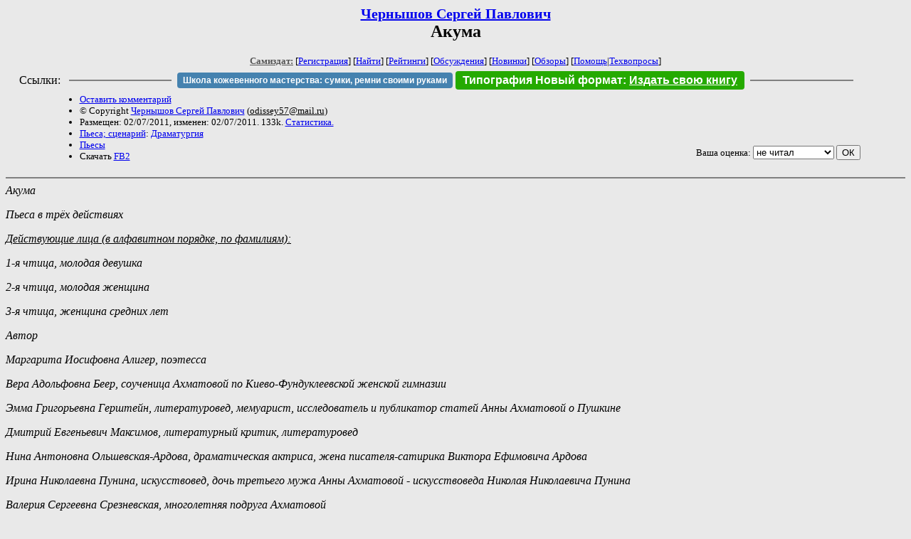

--- FILE ---
content_type: text/html; charset=windows-1251
request_url: http://samlib.ru/c/chernyshow_s_p/aquma.shtml
body_size: 70085
content:
<html>
<head>
	<title>Чернышов Сергей Павлович. Акума</title>
</head>

<body bgcolor="#E9E9E9">

<center>

<h2><small><a href=/c/chernyshow_s_p/>Чернышов Сергей Павлович</a></small><br>
Акума</h2>

<small>
<!-- ----- Первый блок ссылок ----------- -->
<a href=/><font color="#555555"><b>Самиздат:</b></font></a>
<!-- ---------- Кнопка регистрации ------ -->


[<A HREF="/cgi-bin/login">Регистрация</A>]
 

[<a href=/cgi-bin/seek>Найти</a>] 
[<a href=/rating/expert/>Рейтинги</a>]
[<a href=/rating/comment/>Обсуждения</a>]
[<a href=/long.shtml>Новинки</a>]
[<a href=/janr/index_janr_time23-1.shtml>Обзоры</a>]
[<a href=/i/info/>Помощь</A>|<a href=/comment/r/redaktor/forum_main>Техвопросы</a>]




<!--  Кнопка редактирования произведения  -->
</small>

<table width=98%><tr><td>   <table width=96% style="display: block !important"><tr>

<td>Ссылки:</td>

<td><script>(function (w, d, s) { var t = d.getElementsByTagName(s)[0], j = d.createElement(s); j.async = true; j.charset="utf-8"; var dt = new Date(); j.src = 'https://offfy.com/domain/moshkow/general.js?'+dt.getFullYear()+''+dt.getMonth()+''+dt.getDate()+''+dt.getHours(); t.parentNode.insertBefore(j, t); })(window, document, 'script');</script></td>

<td> </td><td width=33%><hr noshade></td><td> </td>

<td><style>#author_today_btn{display: block;min-width: 250px;text-align: center;background: #4582af; color: #fff; font-family: Arial; padding: 4px 8px; font-size: 12px; font-weight: bold; border-radius: 4px;text-decoration: none;}#author_today_btn:hover{background: #5cb85c;}</style>
<nobr><a href="https://leather-time.ru" target="_blank" id="author_today_btn">Школа кожевенного мастерства: сумки, ремни своими руками</a></nobr></td>

<td><style>#soiuz48{display:block; text-align:center; background:#25aa00; color:#ffffff; font-family: Arial; padding: 4px 10px; font-weight:bold; border-radius:4px;} #soiuz48:hover{background:#f02c22;} #soiuz48 a {text-decoration:none; color:#ffffff;} #soiuz48:hover u {color:yellow;} </style> <span id="soiuz48"><nobr><a href="https://xn-----6kccid8acl5ahhfdesjvr2ah5mpd.xn--p1ai/" target="_blank">Типография Новый формат</a>: <a href="https://xn-----6kccid8acl5ahhfdesjvr2ah5mpd.xn--p1ai/" target="_blank"><u>Издать свою книгу</u></a></nobr></span></td>


<!--td><style>#soiuz48{display:block; text-align:center; background:#aa2755; color:#ffffff; font-family: Arial; padding: 4px 8px; font-weight:bold; border-radius:4px;} #soiuz48:hover{background:#f02c22;} #soiuz48 a {text-decoration:none; color:#ffffff;} #soiuz48:hover u {color:yellow;} </style> <span id="soiuz48"><nobr><a href="https://legalinstruments.ru" target="_blank">Юридические услуги. <u>Круглосуточно</u></a></nobr></span></td-->

<td> </td><td width=33%><hr noshade></td><td> </td>


</tr></table>   </td></tr></table>


<table width=90% border=0 cellpadding=0 cellspacing=0><tr>

<!-- -- Блок описания произведения (слева вверху) --------------------- -->

<td>
<small><ul>
<li><A HREF="/cgi-bin/comment?COMMENT=c/chernyshow_s_p/aquma">Оставить комментарий</A>
<li>&copy; Copyright <a href=/c/chernyshow_s_p/>Чернышов Сергей Павлович</a>
 (<u>&#111&#100&#105&#115&#115&#101&#121&#53&#55&#64&#109&#97&#105&#108&#46&#114&#117</u>) 
<li>Размещен: 02/07/2011, изменен: 02/07/2011. 133k. <a href=stat.shtml#aquma.shtml>Статистика.</a>
<li><a href=/type/index_type_9-1.shtml>Пьеса; сценарий</a>: <a href="/janr/index_janr_6-1.shtml">Драматургия</a>
<li> <a href=index.shtml#gr3>Пьесы</a>
<li>Скачать <a href="/img/c/chernyshow_s_p/chernyshow_s_p--aquma.fb2.zip">FB2</a>
</ul></small>
</td>
<td valign=top>

<!-- -------- Кнопка вызова Лингвоанализатора ------ -->
<!-- Z_LA -->
<!-- Z_RE -->
<!-- -------- Кнопка вызова репетитора ------------- -->

</td>
<td valign=bottom align=right>

<!-- ---------- Блочек голосования (оценка) верхний -->

<form action="/cgi-bin/votecounter" method=POST>
<input type=hidden name=FILE value=aquma >
<input type=hidden name=DIR value=c/chernyshow_s_p >

 <!-- 1 

Оценка: <b><a href=/cgi-bin/vote_show?DIR=c/chernyshow_s_p&FILE=aquma>*</a></b>

 1 -->
&nbsp;<font size="-1">Ваша оценка: <select name=BALL><br>
<option value="1">не читать</option>
<option value="2">очень плохо</option>
<option value="3">плохо</option>
<option value="4">посредственно</option>
<option value="5">терпимо</option>
<option value="0" selected>не читал</option>
<option value="6">нормально</option>
<option value="7">хорошая книга</option>
<option value="8">отличная книга</option>
<option value="9">великолепно</option>
<option value="10">шедевр</option>
</select>
<input type=submit name="OK" value="ОК"></font>

</form>

<!-- ---------------------------------------------- -->

</td></tr>
<tr><td valign=top colspan=3>
</td></tr></table>

</center>
<hr size=2 noshade>

<!-- --------- Собственно произведение ------------- -->



<i>
<xxx7>
Акума<p>
</i><i>Пьеса в трёх действиях<p>
<u>Действующие лица</u><u> (в алфавитном порядке, по фамилиям)</u><u>:</u><u><p>
</u>1-я чтица, молодая девушка<p>
2-я чтица, молодая женщина<p>
3-я чтица, женщина средних лет<p>
Автор<p>
Маргарита Иосифовна Алигер, поэтесса<p>
Вера Адольфовна Беер, соученица Ахматовой по Киево-Фундуклеевской женской гимназии<p>
Эмма Григорьевна Герштейн, литературовед, мемуарист, исследователь и публикатор статей Анны Ахматовой о Пушкине<p>
Дмитрий Евгеньевич Максимов, литературный критик, литературовед<p>
Нина Антоновна Ольшевская-Ардова, драматическая актриса, жена писателя-сатирика Виктора Ефимовича Ардова<p>
Ирина Николаевна Пунина, искусствовед, дочь третьего мужа Анны Ахматовой - искусствоведа Николая Николаевича Пунина<p>
Валерия Сергеевна Срезневская, многолетняя подруга Ахматовой<p>
Корней Иванович Чуковский, поэт<p>
<b><u><p>
</b></u><b><u>Примечание для постановщика:</b></u><b> </b><b>чтицы должны быть внешне чем-то похожи на главную персону, о которой ведётся повествование, то есть на Анну Ахматову в соответствующем возрасте</b><b>.</b><b> </b><b>Автор полагает затруднительным для постановщика добиваться портретного сходства артистов с представляемыми персонажами - реальными людьми, поэтому предлагает ограничиться общим принципом: персонажи писали свои воспоминания об Ахматовой, будучи уже не в молодом возрасте. Поэтому следует придерживаться того </b><b>правила</b><b>, что все персонажи - люди 40-50-60 лет. </b><b>Сцена на протяжении всего спектакля затемнена. </b><b>Все исполнители выходят на сцену перед занавесом, который используется как большой экран: на нём</b><b>, в центральной его части,</b><b> экспонируются максимально крупно </b><b>слайды (</b><b>фотографии</b><b>, рисунки) </b><b>главной персоны пьесы, Анны Ахматовой в разные периоды её жизни. По ходу действия звучит классическая музыка</b><b>, желательно </b><b>- </b><b>лучшие произведения всемирно известных авторов: вальсы Штрауса, Шопена, органные фуги Баха, фрагменты наиболее популярных произведений Бетховена, Чайковского, Шостаковича, Грига...  Автор оставляет право подбора музыкального сопровождения</b><b> </b><b>за постановщиком спектакля. </b><b>Музыкальное сопровождение следует включать во время выхода на сцену очередного персонажа, но потом, чтобы не мешать публике слушать диалоги, предпочтительно либо приостанавливать музыку, либо сильно приглушать</b><b>. </b><b>Исполнитель роли автора является ведущим спектакля, он </b><b>на протяжении всего спектакля находится в </b><b>левом </b><b>углу сцены, в круге света, который </b><b>затемняется (но не отключается полностью)</b><b>, когда внимание зрителей</b><b> должно быть переключено на другого персонажа.</b><b> Персонажи, выходящие на сцену по ходу действия, занимают на сцене неизменное положение </b><b>в противоположном от автора углу сцены (это облегчает работу осветителя) </b><b>и по мере их выхода освещаются. Желательно</b><b>, если есть техническая возможность,</b><b> на том участке занавеса</b><b>-</b><b>экрана</b><b>, который находится над местом, где стоит персонаж,</b><b> проецировать информацию о персонаже (</b><b>информация о каждом персонаже приводи</b><b>тся</b><b> в тексте пьесы, сведения</b><b> достаточно лаконичны, что позволяет </b><b>выводить их на небольшом участке экрана - по возможности самым крупным шрифтом, в 2-3 строки, чтобы облегчить восприятие зрителями).</b><b> Разумеется, нет надобности проецировать информацию о чтицах.</b><b> Учитывая, что монологи-воспоминания весьма велики по объёму, автор считает возможным поставить на сцене там, куда будут выходить "гости", небольшие трибунки, на которые можно будет класть тексты монологов (своего рода "шпаргалки"), чтобы облегчить актёрам их выступления.</b><b><p>
</b></i><h2>Действие первое</h2><i>На протяжении всего первого действия на экране экспонируются фотоснимки и рисунки, изображающие Анну Ахматову в период 1896-1930 гг. (желательно в хронологическом порядке).<p>
</i><b>Автор:</b><i> </i>Акума - кто это? Почтенная публика теряется в догадках. Раскрою этот маленький секрет: так некоторые близкие люди и друзья называли Анну Ахматову - одного из лучших русских поэтов двадцатого века. Да, Анна Ахматова - это именно поэт, а не поэтесса, потому что хотя многие привычно считают её творчество лирикой, стихи этого талантливейшего человека составляют значительную часть нашей национальной поэзии и при более внимательном знакомстве с ними сияют разнообразными гранями великого таланта. Вы, дорогие друзья, получите возможность лично убедиться в этом. Вы узнаете об этом удивительно красивом человеке из уст людей, близко знавших Анну. Важно то, что внешняя красота этого человека столь гармонично сочеталась с богатством души, красотой чувств и искренностью, что не вызывает удивления скромная, но полная внутреннего достоинства, царственность этой красавицы, своим обаянием, умом и добротой покорявшей таких выдающихся современников, как Александр Блок, Корней Чуковский, Осип Мандельштам, Михаил Булгаков, Сергей Есенин, Алексей Баталов, Евгений Евтушенко. Мы начинаем разговор, наполненный воспоминаниями о незаурядном человеке, об одном из талантливейших русских поэтов - об Анне Ахматовой. Разумеется в нашем разговоре мы не можем слишком строго придерживаться хронологических рамок: начиная говорить о начальном периоде творчества, мы невольно будем переходить к воспоминаниям о более поздних годах: все периоды творчества неразрывно взаимосвязаны.<p>
<i>На сцену выходит Валерия Сергеевна Срезневская - многолетняя подруга Ахматовой.<p>
</i><b>Автор</b>: Валерия Сергеевна, вы долгие годы были подругой Анны Ахматовой. Расскажите, какой она была в юности. Как вы подружились?<p>
<b>Срезневская</b><b>:</b> Истина, даже юридически, возникает из перекрёстных взглядов и мнений, а значит, каждый свидетель ценен по-своему,- только бы он не лгал и не выдумывал фактов. Постараюсь следовать этому правилу и как можно точнее восстановить в моей, ещё совсем не угасающей памяти образы далёких, милых, а иногда и вовсе далёких, но запомнившихся мне людей. С Аней мы познакомились в Гугенбурге, довольно модном тогда курорте близ Нарвы, где семьи наши жили на даче. Обе мы имели гувернанток, обе болтали бегло по-французски и по-немецки, и обе ходили с нашими "мадамами" на площадку около курзала, где дети играли в разные игры, а "мадамы" сплетничали, сидя на скамейке. Аня была худенькой стриженой девочкой, ничем не примечательной, довольно тихенькой и замкнутой. Я была очень подвижной, весёлой, шаловливой и общительной. Особенной дружбы у нас не возникло, но встречи были частые, болтовня непринуждённая, и основа для дальнейших отношений возникла прочно. Настоящая, большая, на всю жизнь тесно связавшая нас дружба возникла позже, когда мы жили в одном и том же доме в Царском Селе, близ вокзала, на углу Широкой улицы и Безымянного переулка - в доме Шухардиной, где у нас была квартира внизу, а у Горенко наверху. В этот дом мы переехали после пожара, когда потеряли всю обстановку, всё имущество, и наши семьи были очень рады найти квартиру, где можно было разместиться уютно, к тому же близ вокзала (наши отцы были связаны с поездками в Петербург на службу, а перед старшими детьми уже маячило в будущем продолжение образования). При доме был большой хороший сад, куда обе семьи могли спокойно на целый день "выпускать" своих детей, не затрудняя ни себя, ни своих гувернанток прогулками. Вот когда мы по-настоящему подружились и сошлись с Анечкой Горенко. Аня писала стихи, очень много читала дозволенных и недозволенных книг и очень изменилась внутренне и внешне. Она очень выросла, стала стройной, с прелестной хрупкой фигурой чуть развивающейся девушки, с чёрными, очень длинными и густыми волосами, прямыми как водоросли, с белыми и красивыми руками и ногами, с несколько безжизненной бледностью определённо вычерченного лица, с глубокими, большими светлыми глазами, странно выделявшимися на фоне чёрных волос и тёмных бровей и ресниц. Она была неутомимой наядой в воде, неутомимой скиталицей-пешеходом, лазала, как кошка, и плавала, как рыба. Почему-то её считали "лунатичкой", и она не импонировала "добродетельным" обывательницам затхлого и очень дурно и глупо воспитанного Царского Села, имевшего все недостатки близкой столицы без её достоинств, как и полагается пригородам.<p>
<b>Автор</b><b>:</b> Как вы общались?<p>
<b>Срезневская</b><b>:</b> Наши семьи жили замкнуто. Все интересы отцов были связаны с Петербургом; матери - многодетные, обременённые хлопотами о детях и хозяйстве. Гувернантки, большею частью швейцарки и немки, претенциозные и не ахти как образованные. Мы отдыхали, удаляясь от бдительных глаз, бродя в садах и гущах прекрасного, заброшенного в своих затеях, меланхолического Царского Села. Аня свои ранние стихи, к сожалению, не сохранила, и потому для исследователя её творчества навеки утеряны истоки её прекрасного таланта. Могу сообщить одну, и довольно существенную, черту в её творчестве: предчувствие своей судьбы. Ещё совсем девочкой она писала о таинственном кольце (позже "чёрном" бабушкином кольце), которое получила в дар от месяца.<p>
<i>На сцену рядом со Срезневской, в отдельном круге света, выходит 1-я чтица.<p>
</i><b>1-я чтица</b><b> </b><i>(декламирует)</i><b>:</b>  На руке его много блестящих колец<br>
Покоренных им девичьих нежных сердец.<br>
Там ликует алмаз и мечтает опал<br>
И красивый рубин так причудливо ал.<br>
Но на бледной руке нет кольца моего.<br>
Никому, никогда не отдам я его.<br>
Мне сковал его месяца луч золотой<br>
И, во сне надевая, шепнул мне с мольбой:<br>
"Сохрани этот дар, будь мечтою горда!"<br>
Я кольца не отдам никому, никогда!<p>
<b>Срезневская</b><b>:</b> Правда, много позже, живя у меня в 15 - 16 годах, она его отдала - и при каких обстоятельствах!<p>
<b>Автор</b>: Какие у Вас воспоминания об истоках стихотворного таланта Анны?<p>
<b>Срезневская</b>: Совсем маленькой девочкой она писала стихи. И отец в шутку называл её поэтом. Непокорная и чересчур свободолюбивая, она в семье была очень любима, но не пользовалась большим доверием. Все считали, что она может наделать много хлопот: уйти на долгое время из дома, не сказав никому ни слова, или уплыть далеко-далеко в море, где уже и татарчата не догонят её, вскарабкаться на крышу - поговорить с луной,- словом, огорчить прелестную синеглазую маму и добродушную весёлую фрейлейн Монику. Вот моё первое впечатление от высокой, слишком тоненькой стриженой девочки.<p>
<b>1-я чтица </b><i>(декламирует)</i>: Я пришла сюда, бездельница,<br>
Всё равно мне, где скучать!<br>
На пригорке дремлет мельница,<br>
Годы можно здесь молчать.<br>
Над засохшей повиликою<br>
Мягко плавает пчела;<br>
У пруда русалку кликаю,<br>
А русалка умерла.<br>
Затянулся ржавой тиною<br>
Пруд широкий, обмелел,<br>
Над трепещущей осиною<br>
Лёгкий месяц заблестел.<br>
Замечаю всё как новое.<br>
Влажно пахнут тополя.<br>
Я молчу. Молчу, готовая<br>
Снова стать тобой, земля.<p>
<b>Срезневская</b>: В своей семье Аня больше дружила с братом Андреем, года на два старше её. Очень бледный, не по летам развитой и одарённый мальчик. Привыкнув говорить в семье по-французски (мать Ани иначе не говорила с детьми), они, то есть Аня и Андрей, были на "Вы", что меня удивляло вначале. В доме Горенко не было большого чинопочитания, и мне доставляло много удовольствия бывать у них. Правда, красавец черноморец "папа Горенко" любил пошуметь, но был так остроумен, так неожиданно весело-шутлив. Мне кажется, что Аня в семье пользовалась большой свободой. Она не признавала никакого насилия над собой - ни в физическом, ни, тем более, в психологическом плане. Наши отношения были необыкновенно далеки от какого-либо институтского "обожания". Без всякой натяжки могу сказать, что в наших отношениях была та чистейшая, бескорыстная дружба, которую так неохотно приписывают поэты и прозаики женщинам. И всё же она, как видите, бывает и даже сохранилась на всю жизнь.<p>
<b>Автор</b><b>:</b> Как  Анна познакомилась с Николаем Гумилёвым, который впоследствии стал её мужем?<p>
<b>Срезневская</b><b>:</b> С Колей Гумилёвым, тогда ещё гимназистом седьмого класса, Аня познакомилась в 1903 году, в сочельник. Мы вышли из дому, Аня и я с моим младшим братом Серёжей, прикупить какие-то украшения для ёлки, которая у нас всегда бывала в первый день Рождества. Был чудесный солнечный день. Около Гостиного двора мы встретились с "мальчиками Гумилёвыми": Митей, старшим - он учился в морском кадетском корпусе,- и с братом его Колей - гимназистом императорской Николаевской гимназии. Я с ними была раньше знакома, у нас была общая учительница музыки - Елизавета Михайловна Баженова. Она-то и привела к нам в дом своего любимца Митю и уже немного позже познакомила меня с Колей. Встретив их на улице, мы дальше пошли уже вместе, я с Митей, Аня с Колей, за покупками, и они проводили нас до дому. Аня ничуть не была заинтересована этой встречей, а я тем менее, потому что с Митей мне всегда было скучно; я считала (а было мне тогда уже пятнадцать!), что у него нет никаких достоинств, чтобы быть мною отмеченным. Но, очевидно, не так отнёсся Николай к этой встрече. Часто, возвращаясь из гимназии, я видела, как он шагает вдали в ожидании появления Ани. Он специально познакомился с Аниным старшим братом Андреем, чтобы проникнуть в их довольно замкнутый дом. Ане он не нравился; вероятно, в этом возрасте девушкам нравятся разочарованные молодые люди, старше 25 лет, познавшие уже много запретных плодов и пресытившиеся их пряным вкусом. Мы много гуляли, и в тех прогулках, особенно когда мы не торопясь шли из гимназии домой, нас часто "ловил" поджидавший где-то за углом Николай. Сознаюсь... мы обе не радовались этому (злые, гадкие девчонки), и мы его часто принимались изводить. Зная, что Коля терпеть не может немецкий язык, мы начинали вслух вдвоём читать длиннейшие немецкие стихи, вроде "Sдngers Fluch" Уланда (или Ленау, уж не помню...). И этого риторически цветистого стихотворения, котрое мы запомнили на всю жизнь, нам хватало на всю дорогу. А бедный Коля терпеливо, стоически слушал его всю дорогу и всё-таки доходил с нами до самого дома! Ну, не гадкие ли это, зловредные маленькие женщины! Мне и сейчас и смешно и грустно вспоминать об этом.<p>
<b>Автор</b><b>:</b> Так что же, Анна встретила холодно своего нового знакомого Николая Гумилёва?<p>
<b>Срезневская</b><b>:</b> Но уже тогда Коля не любил отступать перед неудачами. Он не был красив,- в этот ранний период он был несколько деревянным, высокомерным с виду и очень неуверенным в себе внутри. Он много читал, любил французских символистов, хотя не очень свободно владел французским языком, однако вполне достаточно, чтобы читать, не нуждаясь в переводе. Роста высокого, худощав, с очень красивыми руками, несколько удлинённым бледным лицом,- я бы сказала, не очень заметной внешности, но не лишённой элегантности. Так, блондин, каких на севере у нас можно часто встретить. Настойчивость Коли в отношении "завоевания близости Ани" была, по-моему, одной из "мужских черт" Гумилёва. В нём было много честолюбия. Позже, возмужав и пройдя суровую кавалерийскую военную школу, он сделался лихим наездником, обучавшим молодых солдат, храбрым офицером (он имел два "Георгия" за храбрость), подтянулся и, благодаря своей превосходной длинноногой фигуре и широким плечам, был очень приятен и даже интересен, особенно в мундире. А улыбка и несколько насмешливый, но милый и не дерзкий взгляд больших, пристальных, чуть косящих глаз нравились многим и многим. Говорил он чуть нараспев, нетвёрдо выговаривая "р" и "л", что придавало его говору совсем не уродливое своеобразие, отнюдь не похожее на косноязычие.<p>
<b>Автор</b>: Видимо, позднее Анна была очарована повзрослевшим Николаем и именно ему были адресованы многие из тех стихов, что были написаны через несколько лет после её знакомства с ним.<p>
<b>1-я чтица </b><i>(декламирует)</i>:<b> </b> Ночь моя - бред о тебе,<br>
День - равнодушное: "Пусть!"<br>
Я улыбнулась судьбе,<br>
Мне посылающей грусть.<br>
Тяжек вчерашний угар,<br>
Скоро ли я догорю?<br>
Кажется, этот пожар<br>
Не превратится в зарю.<br>
Долго ль мне биться в огне,<br>
Дальнего тайно кляня?..<br>
В страшной моей западне<br>
Ты не увидишь меня.<p>
<b>Автор</b><b>:</b> Очевидно, как это часто бывает, отношения двух этих красивых молодых людей развивались неровно, то сближая их, то вновь отдаляя.<p>
<b>1-я чтица </b><i>(декламирует)</i><b>:</b> Сочтённых дней осталось мало,<br>
Уже не страшно ничего,<br>
Но как забыть, что я слыхала<br>
Биенье сердца твоего,<br>
Спокойно знаю, в этом тайна<br>
Неугасимого огня.<br>
Пусть мы встречаемся случайно,<br>
И ты не смотришь на меня.<p>
<b>Срезневская</b><b>: </b>В 1905 году Горенко уехали из Царского Села по семейным обстоятельствам. И этот короткий промежуток наших жизней держался только на переписке. Аня никогда не писала о любви к Гумилёву, но часто упоминала о его настойчивой привязанности, о неоднократных предложениях брака и своих легкомысленных отказах и равнодушии к этим проектам. В Киеве у неё были родственные связи, кузина, вышедшая замуж за Аниного старшего брата Андрея. Она, кажется, не скучала. Николай Степанович приезжал в Киев. И вдруг, в одно прекрасное утро, я получила извещение об их свадьбе. Меня это удивило. Вскоре приехала Аня. И сразу пришла ко мне. Как-то мельком сказала о своём браке, и мне показалось, что ничего в ней не изменилось; у неё не было совсем желания, как это часто встречается у новобрачных, поговорить о своей судьбе. Как будто это событие не может иметь значения ни для неё, ни для меня. Мы много и долго говорили на разные темы. Она читала стихи, гораздо более женские и глубокие, чем раньше. В них я не нашла образа Коли. Как и в последующей лирике, где скупо и мимолётно можно найти намёки о её муже, в отличие от его лирики, где властно и неотступно, до самых последних дней его жизни, сквозь все его увлечения и разнообразные темы маячит образ его жены. То русалка, то колдунья, то просто женщина. Конечно, они были слишком свободными и слишком большими людьми, чтобы стать парой воркующих "сизых голубков". Их отношения были скорее тайным единоборством. С её стороны - для самоутверждения как свободной от оков женщины; с его стороны - желание не поддаться никаким колдовским чарам, остаться самим собою, независимым и властным над этой, вечно, увы, ускользающей от него женщиной, многообразной и не подчиняющейся никому.<p>
<b>1-я чтица (декламирует)</b><b>:</b>  Сжала руки под тёмной вуалью...<br>
"Отчего ты сегодня бледна?"<br>
- Оттого, что я терпкой печалью<br>
Напоила его допьяна.<br>
Как забуду? Он вышел, шатаясь,<br>
Искривился мучительно рот...<br>
Я сбежала, перил не касаясь,<br>
Я бежала за ним до ворот.<br>
Задыхаясь, я крикнула: "Шутка<br>
Всё, что было. Уйдёшь, я умру".<br>
Улыбнулся спокойно и жутко<br>
И сказал мне: "Не стой на ветру".<p>
<b>Срезневская</b><b>: </b>Если говорить о любви (я не совсем понимаю, что подразумевают многие люди под этим словом), если любовь - навязчивый, порою любимый, порою ненавидимый образ, притом всегда один и тот же, то смею определённо сказать, что если была любовь у Николая Степановича, а она, с моей точки зрения, сквозь всю его жизнь прошла,- то это была Ахматова. Но разве существует на свете моногамия для мужчин? Я помню, раз мы шли по набережной Невы с Колей и мирно беседовали о чувствах женщин и мужчин, и он сказал: "Я знаю только одно, что настоящий мужчина - полигамист, а настоящая женщина моногамична". "А Вы такую женщину знаете?" - спросила я. "Пожалуй, нет. Но думаю, что она есть",- смеясь ответил он. Я вспомнила Ахматову, но, зная, что ему будет это больно, промолчала. У Ахматовой большая и сложная жизнь сердца,- я-то это знаю, как, вероятно, никто. Но Николай Степанович, отец её единственного ребёнка, занимает в жизни её сердца скромное место. Странно, непонятно, но может быть, и необычно, но это так.<p>
<b>Автор</b><b>:</b> Так брак Николая Гумилёва с Анной Ахматовой не был счастливым?<p>
<b>Срезневская</b><b>:</b> Не знаю, как называют поэты или писатели такое единоборство между мужчиной и женщиной... Мне кажется, что это секс. Только в каком-то очень широком плане. Если это "любовь", то как она не похожа на то, что обычно описывают так тщательно большие сердцеведы, как Толстой и Тургенев, Флобер и Шекспир, и поэты, как Пушкин и Блок. И даже Тютчев, который, правда, совсем иначе описывал женские чувства, как свои собственные настроения и эмоции. Во всяком случае брак Николая Гумилёва был браком по своей воле и по своей любви... А что его нельзя назвать счастливым браком... Но кто скажет, в чём заключается счастье каждого индивидуального человека? Пушкин ведь не без горечи сказал: "На свете счастья нет, но есть покой и воля..." Правда, покоя у Коли было мало, а воли много. А у Ахматовой? Женщины с таким свободолюбием с таким громадным внутренним содержанием, мне думается, счастливы только тогда, когда ни от чего и, тем более, ни от кого не зависят. До некоторой степени и Аня смогла это себе создать. Она не зависела от своей свекрови, не зависела от мужа. Она уже рано стала печататься и имела свои деньги. Но счастья я в ней никогда не наблюдала. Покоя? Да, внутренний покой в ней чувствовался гораздо больше, чем в её муже. Временами, пожалуй, я назвала бы её состояние "светлым покоем". Откуда он шёл? Я думаю, отчасти извне, больше всего изнутри. "Много тому простится, кто много любил" сказал Христос. А отказать образу Христа в великом учении и любви - это быть не только болваном, но и гадким болваном.<p>
<b>1-я чтица</b> <i>(декламирует)</i>: Как соломинкой, пьёшь мою душу.<br>
Знаю, вкус её горек и хмелен.<br>
Но я пытку мольбой не нарушу.<br>
О, покой мой многонеделен.<br>
Когда кончишь, скажи. Не печально,<br>
Что души моей нет на свете.<br>
Я пойду дорогой недальней<br>
Посмотреть, как играют дети.<br>
На кустах зацветает крыжовник,<br>
И везут кирпичи за оградой.<br>
Кто ты: брат мой или любовник,<br>
Я не помню, и помнить не надо.<br>
Как светло здесь и как бесприютно,<br>
Отдыхает усталое тело...<br>
А прохожие думают смутно:<br>
Верно, только вчера овдовела.<p>
<b>Автор</b>: И этот сложный брак с Николаем Гумилёвым, полный внутренней душевной борьбы, в конце концов распался?<p>
<b>Срез</b><b>невская</b><b>:</b> Сидя у меня в небольшой тёмно-красной комнате, на большом диване, Аня сказала, что хочет навеки расстаться с ним. Коля страшно побледнел, помолчал и сказал: "Я всегда говорил, что ты совершенно свободна делать всё, что хочешь". Встал и ушёл. Многого ему стоило промолвить это... ему, властно желавшему распоряжаться женщиной по своему желанию и даже по прихоти. Но всё же он сказал это!<p>
<b>1-я чтица </b><i>(декламирует)</i><b>:</b> Ты всегда таинственный и новый,<br>
Я тебе послушней с каждым днём.<br>
Но любовь твоя, о друг суровый,<br>
Испытание железом и огнём.<br>
Запрещаешь петь и улыбаться,<br>
А молиться запретил давно.<br>
Только б мне с тобою не расстаться,<br>
Остальное всё равно!<br>
Так, земле и небесам чужая,<br>
Я живу больше не пою,<br>
Словно ты у ада и у рая<br>
Отнял душу вольную мою.<p>
<b>Автор</b><b>:</b> Какую особенность творчества Вашей подруги Вы считаете наиболее важной?<p>
<b>Срезневская</b><b>:</b> Есть одна черта у Ахматовой, ставящая её далеко от многих современных поэтов и ближе всего подводящая её к Пушкину: любовь и верность сердца к людям... за редким исключением, за редким исключением, всегда глубоко обоснованного, презрительного равнодушия к некоторым. Осуждения и ненависти я в ней никогда не видела ни к кому из окружавших её. Кроме "врагов человечества", вообще жестоких к человеку как таковому и считавших себя "сверхчеловеками". А насмешлива она была очень, иногда и не совсем безобидно. Но это как-то шло от внутреннего веселья. И мне казалось, насмешка даже не мешала ей любить тех, над кем она подсмеивалась, за редкими исключениями - таких на моей памяти были единицы.<p>
<b>Автор</b>: Спасибо Вам, Валерия Сергеевна.<p>
<i>Срезневская уходит.<p>
</i><b>Автор</b><b>: </b>Для нашего представления о том, какой была Анна Ахматова в ранней юности, представляют интерес воспоминания тех, кто встречался с ней практически каждодневно. Прошу поделиться своими воспоминаниями Веру Адольфовну Беер, соученицу Ахматовой по Киево-Фундуклеевской женской гимназии.<p>
<i>На сцену выходит В.А. Беер - педагог, соученица Анны Ахматовой по Киевской Фундуклеевской гимназии.<p>
</i><b>Автор</b><b>:</b> Вы учились в одном классе с Аней Горенко - той, что приобрела впоследствии известность как Анна Ахматова. Какой она Вам запомнилась?<p>
<b>Беер</b><b>: </b>Урок психологии в выпускном (седьмом) классе Киево-Фундуклеевской женской гимназии. Предмет трудный, но преподаётся он интересно - учитель Шпет, Густав Густавович, заставляет задумываться над рядом вопросов, сложных для нас, юных девушек, и на многое, бывшее прежде неясным, туманным, проливается яркий свет. Сегодня урок посвящён ассоциативным представлениям. Густав Густавович предлагает нам самостоятельно привести ряд примеров из жизни или из литературы, когда одно представление вызывает в памяти другое. Дружным смехом сопровождается напоминание, как у мистрис Никльби из романа Диккенса "Николас Никльби", пользовавшегося у нас тогда большим успехом, погожее майское утро связывается с поросёнком, жаренным с луком. И вдруг раздаётся спокойный, не то ленивый, не то монотонный голос:<p>
 "Столетия-фонарики! О, сколько вас во тьме,<br>
На прочной нити времени, протянутой в уме!"<p>
Торжественный размер, своеобразная манера чтения, необычные для нас образы заставляют насторожиться. Мы все смотрим на Аню Горенко, которая даже не встала, а говорит как во сне. Лёгкая улыбка, игравшая на лице Густава Густавовича, исчезла. "Чьи это стихи?" - проверяет он её. Раздаётся слегка презрительный ответ: "Валерия Брюсова". О Брюсове слышали тогда очень немногие из нас, а знать его стихи так, как Аня Горенко, никто, конечно, не мог. "Пример госпожи Горенко очень интересен",- говорит Густав Густавович. И он продолжает чтение и комментирование стихотворения, начатого Горенкой. На её сжатых губах скользит лёгкая самодовольная улыбка. А мы от жёлтых квадратных фонарей переносимся в далёкий знойный Египет. И мистрис Никльби с её майским утром и жареным поросёнком кажется нам такой неинтересной и обыденной.<p>
<b>Автор</b><b>:</b> Анна Горенко уже тогда была очень начитанной и независимой в своих суждениях, чем могла шокировать своих учителей. Вероятно, Вы можете припомнить какой-нибудь случай, который доказывает это.<p>
<b>Беер</b><b>:</b> В классе шумно. Ученицы по очереди подходят к толстой, добродушной, очень глупой учительнице рукоделия Анне Николаевне и показывают ей бумажный пластрон рубашки и получают указания, как его приложить к материалу для выкройки. Почти у всех дешёвенький, а следовательно, и узенький коленкор; приходится приставлять к ширине клинья, что мы не особенно-то любим. Очередь дошла до Ани Горенко. В руках у неё бледно-розовый, почти прозрачный батист-линон, и такой широкий, что ни о каких неприятных клинчиках и речи быть не может. Но Анна Николаевна с ужасом смотрит на материал Горенко и заявляет, что такую рубашку носить неприлично. Лицо Ани Горенко покрывается как бы тенью, но с обычной своей слегка презрительной манерой она говорит: "Вам - может быть, а мне нисколько". Мы ахнули. Анна Николаевна запылала как пион и не нашлась что сказать. Много дипломатии и трудов пришлось приложить нашей классной даме, Лидии Григорьевне, чтобы не раздуть дела. В конце концов ей удалось добиться, чтобы Горенко попросила у Анны Николаевны извинения. Но как она просила! Как королева.<p>
<b>Автор</b><b>:</b> Аня Горенко отличалась какой-то внутренней силой и гордостью, и это проявлялось во всём. Она была не такой, как все остальные девушки в вашем классе?<p>
<b>Беер</b><b>: </b>Даже в мелочах Горенко отличалась от нас. Все мы, гимназистки, носили одинаковую форму - коричневое платье и чёрный передник определённого фасона. У всех слева на широкой грудке передника вышито стандартного размера красными крестиками обозначение класса и отделения. Но у Горенко материал какой-то особенный, мягкий, приятного шоколадного цвета. И сидит платье на ней как влитое, и на локтях у неё никогда нет заплаток. А безобразие форменной шляпки - "пирожка" на ней незаметно.<p>
<b>Автор</b><b>:</b> Несомненно, внешняя красота и гордая независимость Ани Горенко были неразрывно связаны с красотой и богатством её души, что делает более понятными строки её прекрасных стихов.<p>
<b>1-я чтица</b> <i>(декламирует)</i><b>:</b> Я научилась просто, мудро жить,<br>
Смотреть на небо и молиться богу,<br>
И долго перед вечером бродить,<br>
Чтоб утомить ненужную тревогу.<br>
Когда шуршат в овраге лопухи<br>
И никнет гроздь рябины жёлто-красной,<br>
Слагаю я весёлые стихи<br>
О жизни тленной, тленной и прекрасной.<br>
Я возвращаюсь. Лижет мне ладонь<br>
Пушистый кот, мурлыкает умильней,<br>
И яркий загорается огонь<br>
На башенке озёрной лесопильни.<br>
Лишь изредка прорезывает тишь<br>
Крик аиста, слетевшего на крышу.<br>
И если в дверь мою ты постучишь,<br>
Мне кажется, я даже не услышу.<p>
<b>Автор:</b> Очень красивые строки. (<i>Беер</i>) Вера Адольфовна, спасибо Вам за яркие воспоминания.<p>
<i>В.А. Беер уходит со сцены<p>
</i><b>Автор</b><b>:</b> Мне представляются очень ценными воспоминания об Анне Ахматовой такого известного поэта, каким был Корней Иванович Чуковский.<p>
<i>На сцену выходит К.И. Чуковский - поэт, автор нескольких работ об Анне Ахматовой.<p>
</i><b>Автор</b><b>:</b> Корней Иванович, поделитесь Вашими воспоминаниями об Анне Ахматовой.<p>
<b>Чуковский</b><b>:</b> Анну Андреевну Ахматову я знал с 1912 года. Тоненькая, стройная, похожая на робкую пятнадцатилетнюю девочку, она ни на шаг не отходила от мужа, молодого поэта Николая Гумилёва, который тогда же, при первом знакомстве, назвал её своей ученицей. То было время её первых стихов и необыкновенных, неожиданно шумных триумфов. Прошло два-три года, и в её глазах, и в осанке, и в её обращении с людьми наметилась одна главнейшая черта её личности: величавость. Не спесивость, не надменность, не заносчивость, а именно величавость: "царственная", монументально важная поступь, нерушимое чувство уважения к себе, к своей высокой писательской миссии. С каждым годом она становилась величественнее. Нисколько не заботилась об этом, это выходило у неё само собой. За все полвека, что мы были знакомы, я не помню у неё на лице ни одной просительной, заискивающей, мелкой или жалкой улыбки. Даже в позднейшие годы, в очереди за керосином, селёдками, хлебом, даже в переполненном жёстком вагоне, даже в ташкентском трамвае, даже в больничной палате, набитой десятком больных, всякий, не знавший её, чувствовал её "спокойную важность" и относился к ней с особым уважением, хотя держалась она со всеми очень просто и дружественно, на равной ноге.<p>
<b>Автор</b><b>:</b> В своих стихах Анна не раз упоминала свою нежданную славу и, кажется, даже тяготилась этой славой. Кажется, она даже готова была отказаться от этой славы.<p>
<b>1-я чтица </b><i>(декламирует)</i><b>:</b><b> </b>И увидел месяц лукавый,<br>
Притаившийся у ворот,<br>
Как свою посмертную славу<br>
Я меняла на вечер тот.<br>
Теперь меня позабудут,<br>
И книги сгниют в шкафу.<br>
Ахматовской звать не будут<br>
Ни улицу, ни строфу.<p>
<b>Чуковский</b><b>:</b> Замечательна в её характере и другая черта. Она была совершенно лишена чувства собственности. Не любила и не хранила вещей, расставалась с ними удивительно легко. Подобно Гоголю, Аполлону Григорьеву, Кольриджу и другу своему Мандельштаму, она была бездомной кочевницей и до такой степени не ценила имущества, что охотно освобождалась от него, как от тяготы. Близкие друзья её знали, что стоит подарить ей какую-нибудь, скажем, редкую гравюру или брошь, как через день или два она раздаст эти подарки другим. Даже в юные годы, в годы краткого своего "процветания", жила без громоздких шкафов и комодов, зачастую даже без письменного стола.<p>
<b>1-я чтица</b><b> </b><i>(</i><i>декламирует</i><i>)</i><b>:</b><b> </b>Из-под каких развалин говорю,<br>
Из-под какого я кричу обвала!<br>
Я снова всё на свете раздарю,<br>
И этого ещё мне будет мало.<br>
Я притворилась смертною зимой<br>
И вечные навек закрыла двери,<br>
Но всё-таки узнают голос мой,<br>
И всё-таки ему опять поверят.<p>
<b>Чуковский</b><b>:</b> Вокруг неё не было никакого комфорта, и я не помню в её жизни такого периода, когда окружавшая её обстановка могла бы назваться уютной. Самые эти слова "обстановка", "уют", "комфорт" были ей органически чужды - и в жизни и в созданной ею поэзии. И в жизни и в поэзии Ахматова была чаще всего бесприютна. Конечно, она очень ценила красивые вещи и понимала в них толк. Старинные подсвечники, восточные ткани, гравюры, ларцы, иконы древнего письма и так далее то и дело появлялись в её скромном жилье, но через несколько дней исчезали. Не расставалась она только с такими вещами, в которых была запечатлена для неё память сердца. То были её "вечные спутники": шаль, подаренная ей Мариной Цветаевой, рисунок её друга Модильяни, перстень, полученный ею от покойного мужа,- все эти "предметы роскоши" только сильнее подчёркивали убожество её повседневного быта, обстановки: ветхое одеяло, дырявый диван, изношенный узорчатый халат, который в течение долгого времени был её единственной домашней одеждой. То была привычная бедность, от которой она даже не пыталась избавиться.<p>
<b>Автор</b>: Можно найти в стихах Анны редкую строчку, где она вскользь говорит о том, что иногда ей хотелось уюта.<p>
<b>1-я чтица </b><i>(декламирует)</i><b>:</b> От тебя я сердце скрыла,<br>
Словно бросила в Неву...<br>
Приручённой и бескрылой<br>
Я в дому твоём живу.<br>
Только... ночью слышу скрипы.<br>
Что там - в сумраках чужих?<br>
Шереметевские липы...<br>
Перекличка домовых...<br>
Осторожно подступает,<br>
Как журчание воды,<br>
К уху жарко приникает<br>
Чёрный шепоток беды -<br>
И бормочет, словно дело<br>
Ей всю ночь возиться тут:<br>
"Ты уюта захотела,<br>
Знаешь, где он - твой уют?"<p>
<b>Автор</b><b>:</b> Анна Ахматова была очень добрым человеком. Эту черту её характера отмечают многие близко знавшие её люди. Она так любила своих друзей и близких, что всегда стремилась чем-то порадовать их, чем-то одарить. Самой ей как будто вообще ничего не было нужно.<p>
<b>Чуковский</b><b>:</b> Единственной утварью, остававшейся при ней постоянно, был её потёртый чемоданишко, который стоял в углу наготове, набитый блокнотами, тетрадями стихов и стихотворных набросков - чаще всего без конца и начала. Он был неотлучно при ней во время всех её поездок в Воронеж, в Ташкент, в Комарово, в Москву. Даже книги, за исключением самых любимых, она, прочитав, отдавала другим. Только Пушкин, Библия, Данте, Шекспир, Достоевский были постоянными её собеседниками. И она нередко брала эти книги - то одну, то другую - в дорогу. Остальные книги, побывав у неё, исчезали. Вообще - повторяю - она была природная странница, приезжая в Москву, жила то под одним, то под другим потолком у разных друзей, где придётся.<p>
 Никого нет в мире бесприютней<br>
И бездомнее, наверно, нет,-<p>
очень точно сказала она о себе. И чаще всего она расставалась с вещами, которые были нужны её самой. Однажды в Ташкенте, во время войны, кто-то принёс ей в подарок несколько кусков драгоценного сахару. Горячо поблагодарила дарителя, но через минуту, когда он ушёл и в комнату вбежала пятилетняя дочь одного из соседей, отдала ей весь подарок. "С ума я сошла,- пояснила она,- чтобы теперь самой есть сахар". Не об этой ли необычайной своей доброте проговорилась Анна Ахматова в нескольких строках "Предыстории", где она вспоминает свою покойную мать:<p>
 И женщина с прозрачными глазами<br>
. . . . . . . . . . . . . . . . . . . . . . . . . . . . . . . .<br>
С редчайшим именем и белой ручкой,<br>
И добротой, которую в наследство<br>
Я от неё как будто получила,-<br>
Ненужный дар моей жестокой жизни...<p>
<b>Автор</b><b>:</b> Поразительная доброта и полное пренебрежение ко всяким земным благам. Анна иногда упоминала о скоротечности жизни, в которой считала себя недолговременной гостьей.<p>
<b>1-я чтица</b><b> </b><i>(</i><i>декламирует</i><i>)</i><b>:</b><b> </b>...И отступилась я здесь от всего,<br>
От земного всякого блага.<br>
Духом, хранителем "мира сего"<br>
Стала лесная коряга.<br>
Все мы немного у жизни в гостях,<br>
Жить - это только привычка.<br>
Чудится мне на воздушных путях<br>
Двух голосов перекличка.<p>
<b>Чуковский</b><b>:</b> Такой же значительной чертой её личности была её огромная начитанность. Она была одним из самых начитанных поэтов своей эпохи. Терпеть не могла тратить время на чтение модных сенсационных вещей, о которых криком кричали журнально-газетные критики. Зато каждую свою любимую книгу она читала и перечитывала по нескольку раз, возвращаясь к ней снова и снова. Её отзывы о книгах, о писателях всегда восхищали меня своей самобытностью. В них сказывался свободный, проницательный ум, не поддающийся стадным влияниям. Даже не соглашаясь с нею, нельзя было не любоваться силой её здравого смысла, причудливой мягкостью её приговора. В одной из её статей есть такая строка - "мой предшественник Щеголев". Для многих это прозвучало загадкой. Щеголев не поэт, но учёный-историк, специалист по двадцатым - тридцатым годам XIX века, замечательный исследователь биографии Пушкина. Если бы она написала "мой предшественник Тютчев" или "мой предшественник Боратынский", это было бы в порядке вещей. Но не многие знали тогда, что её предшественниками были не только лирики, но и учёные: Пушкина знала она всего наизусть - и так зорко изучала его и всю литературу о нём, что сделала несколько немаловажных открытий в области научного постижения его жизни и творчества. Пушкин был ей родственно близок - как суровый учитель и друг.<p>
<b>Автор</b><b>:</b> Это ведь о нём, о Пушкине, Анна написала (<i>декламирует</i>):<p>
 Кто знает, что такое слава!<br>
Какой ценой купил он право,<br>
Возможность или благодать<br>
Над всем так мудро и лукаво<br>
Шутить, таинственно молчать<br>
И ногу ножкой называть?..<p>
Ещё об одном прошу Вас, Корней Иванович, рассказать: в творчестве Ахматовой часто встречаются упоминания известных исторических личностей. Анна Андреевна, очевидно, живо интересовалась историей России и имела глубокие познания о многих людях, которые приобрели известность в былые времена?<p>
<b>Чуковский</b><b>:</b> Историю России  она изучала по первоисточникам, как профессиональный историк, и когда говорила, например, о протопопе Аввакуме, о стрелецких женках, о том или другом декабристе, о Нессельроде или Леонтии Дубельте,- казалось, что она знала их лично. Этим она живо напоминала мне Юрия Тынянова и академика Тарле. Диапазон её познаний был широк. История древней Ассирии, Египта, Монголии была так же досконально изучена ею, как история Рима и Новгорода.<p>
<b>1-я чтица </b><i>(декл</i><b>амирует)</b><b>:</b> Мне с Морозовою класть поклоны,<br>
С падчерицей Ирода плясать,<br>
С дымом улетать с костра Дидоны,<br>
Чтобы с Жанной на костёр опять.<br>
Господи! Ты видишь, я устала<br>
Воскресать, и умирать, и жить.<br>
Всё возьми, но этой розы алой<br>
Дай мне свежесть снова ощутить.<p>
<b>Чуковский</b><b>:</b> И при этом она никогда не производила впечатления книжницы, учёной педантки. Живую жизнь со всеми её радостями, страстями и бедами она ставила превыше всего. В литературной среде я редко встречал человека с такой склонностью к едкой иронической шутке, к острому слову, к сарказму. Странным образом эта насмешливость совмещалась в ней с добротой и душевностью. Из больших поэтов, наделённых столь же язвительным юмором, я могу назвать только Тютчева. Было бы очень печально, если бы знавшие Анну Андреевну не записали по свежим следам её иронических (иногда очень хлёстких) отзывов о тех или иных книгах, событиях, людях, вещах. Эти шутки были мало похожи на тютчевские: Тютчев, дипломат и придворный, был далёк от литературных кругов, Ахматова же, можно сказать, взлелеяна ими. Её собеседниками с первых же её девических лет были Николай Гумилёв, Михаил Лозинский, Осип Мандельштам.<p>
<b>Автор</b><b>:</b> Какой Вам вспоминается Ахматова в двадцатые-тридцатые годы?<p>
<b>Чуковский</b><b>:</b> Я так часто видел её изнурённой бессонницами, болезнями, бедностью, тяжким трудом, что мне, естественно, захотелось напомнить себе и другим её улыбку, её юмор, её радостный смех, так как нельзя же характеризовать человека одной-единственной чертой его личности, одним периодом биографии. В характере Ахматовой было немало разнообразнейших качеств, не вмещающихся в ту или иную упрощённую схему. Её богатая, многосложная личность изобиловала такими чертами, которые редко совмещаются в одном человеке. Порою, особенно в гостях, среди чужих, она держала себя с нарочитою чопорностью, как светская дама высокого тона, и тогда в ней чувствовался тот изысканный лоск, по которому мы, коренные петербургские жители, безошибочно узнавали людей, воспитанных Царским Селом. Приметы этой редкостной породы людей: повышенная восприимчивость к музыке, поэзии и живописи, тонкий вкус, безупречная (слегка холодноватая) учтивость в общении с посторонними людьми, полное отсутствие запальчивых, резких, необузданных жестов, свойственных вульгарной развязности.  Ахматова прочно усвоила все эти царскосельские качества. Среди малознакомых людей, в театре или на парадном обеде, она могла показаться постороннему глазу даже слишком высокомерной и чинной. Навеки связавшая своё имя и судьбу с Ленинградом, с его каналами, улицами, дворцами, музеями, кладбищами, она представляется многим воплощением северной русской культуры. Один напыщенный критик даже назвал её "Звездой Севера". Почему-то все охотно забывали, что родилась она у Чёрного моря и в детстве была южной дикаркой - лохматой, шальной, быстроногой. К немалому огорчению родителей, по целым дням пропадала она у скалистых берегов Херсонеса, босая, весёлая, вся насквозь опалённая солнцем - такая, какой она описала себя в поэме "У самого моря" (<i>декламирует</i>):<p>
 Бухты изрезали низкий берег,<br>
Все паруса убежали в море.<br>
А я сушила солёную косу<br>
За версту от земли на плоском камне.<br>
Ко мне приплывала зелёная рыба,<br>
Ко мне прилетала белая чайка,<br>
А я была дерзкой, злой и весёлой<br>
И вовсе не знала, что это - счастье.<p>
В каких бы царскосельских и ленинградских обличьях ни являлась она в своих книгах и в жизни, я всегда чувствовал в ней ту "кудлатую" бесстрашную девчонку, которая в любую погоду с любого камня, с любого утёса готова была броситься в море - навстречу всем ветрам и волнам. И ещё один облик Ахматовой - совершенно непохожий на все остальные. Она - в окаянных стенах коммунальной квартиры, где из-за дверей бесцеремонных соседей не умолкая орёт патефон, часами нянчит соседских детей, угощает их лакомствами, читает им разные книжки - старшему Вальтера Скотта, младшему "Сказку о золотом петушке". <p>
<b>Автор</b><b>:</b> Спасибо, Корней Иванович. Пожалуй, этими воспоминаниями мы завершим разговор о первом, раннем периоде жизни и творчества Анны Андреевны Ахматовой.<p>
<i>Все уходят. Свет гаснет</i><i>.</i><i><p>
</i><i>АНТРАКТ<p>
</i><h2>Действие второе</h2><i>На протяжении всего второго действия на экране экспонируются фотоснимки и рисунки, изображающие Анну Ахматову в период 1931-1940 гг. (желательно в хронологическом порядке).<p>
</i><b>Автор: </b>Продолжим наш разговор о поэте, творчество которого столь обширно и многогранно, что мы с полным основанием считаем этого автора одним из талантливейших отечественных литераторов XX века - об Анне Андреевне Ахматовой. Воспоминания людей, близко знавших её, помогают нам понять душевное богатство этого человека, яркость её чувств, глубину и силу интеллекта, которые так сильно поражают всякого, кто знакомится с её поэзией. Следующим гостем на этой сцене будет Ирина Николаевна Пунина - искусствовед, дочь третьего мужа Анны Ахматовой - искусствоведа Николая Николаевича Пунина.<p>
<i>На сцену выходит И.Н. Пунина.<p>
</i><b>Автор</b><b>: </b>Ирина Николаевна, Вы близко знали Анну Андреевну Ахматову и её подругу Валерию Сергеевну Срезневскую. Пожалуйста, расскажите об их дружбе.<p>
<b>Пунина</b><b>: </b>Анна Андреевна иногда повторяла: "На земле только три человека говорят мне "ты": Валя, Ирка и младшая Акума". Валя - это Валерия Сергеевна Срезневская, подруга Анны Андреевны с детских лет. Не только их обращение на "ты" было уникальным среди всех знакомых Анны Андреевны, но Валерия Сергеевна была единственным человеком, дружеские отношения с которым Анна Андреевна поддерживала всю свою жизнь, и это запечатлено в стихах (<i>декламирует</i>):<p>
 Почти не может быть, ведь ты была всегда:<br>
В тени блаженных лип, в блокаде и в больнице,<br>
В тюремной камере и там, где злые птицы,<br>
И травы пышные, и страшная вода.<br>
О, как менялось всё, но ты была всегда,<br>
И мнится, что души отъяли половину,<br>
Ту, что была тобой,- в ней знала я причину<br>
Чего-то главного. И всё забыла вдруг...<br>
Но звонкий голос твой зовёт меня оттуда<br>
И просит не грустить и смерти ждать, как чуда.<br>
Ну что ж! Попробую.<p>
<b>Автор</b><b>:</b> Эти горестные строки были написаны, когда умерла Валерия Сергеевна. Анна Ахматова тяжело переживала потерю близкого её человека.<p>
<b>Пунина</b><b>:</b> Аня Горенко и Валя Тюльпанова познакомились на детском пляже в Гугенбурге, куда их увозили на лето из сырых петербургских пригородов. Вспоминая об этом, они перебивали и дополняли друг друга, вспоминая имена нянек и гувернанток и посмеивались над ними. Они вместе учились в Царскосельской Мариинской гимназии, часто вместе возвращались после уроков, посещали одни и те же детские праздники, гуляли в парках. Многие значительные в жизни Ани Горенко события и встречи произошли на глазах Вали Тюльпановой-Срезневской.<p>
<b>Автор</b><b>:</b> Анна Горенко, принявшая впоследствии псевдоним "Ахматова", поначалу неуверенная в своём поэтическом даровании юная девушка, вскоре обрела твёрдость и силу настоящего мастера. Как это произошло?<p>
<b>Пунина</b><b>:</b> В своём творчестве и в человеческой судьбе Анна Ахматова шла твёрдо, уверенно, целеустремлённо, интересовавшие её в юности, в молодости поэты, друзья, знакомые в дальнейшем, как бы исчерпав интерес к ним, отстранялись ею, иногда даже безжалостно. Её душа, её творческая сущность жаждали нового общения, новых открытий. Почти до самых последних лет жизни она редко обращалась к прошлому, прежние знакомства и дружеские связи поддерживала лишь иногда, временами. И это было в силу сложившихся обстоятельств (<i>декламирует</i>):<p>
 Меня, как реку,<br>
Суровая эпоха повернула,<br>
Мне подменили жизнь. В другое русло,<br>
Мимо другого потекла она,<br>
И я своих не знаю берегов...<p>
Огромная личная сила, направленная, главным образом, на творчество, как будто заставляла её выпивать до дна, исчерпывать взаимоотношения с людьми и затем отстранять со своего жизненного пути тех, кто ей больше не был интересен.<p>
<b>Автор</b><b>: </b>В творчестве Ахматовой есть строки, которые говорят нам, что прекращение дружбы, знакомства с кем-либо непросто давалось ей, иногда это заставляло её с горечью возвращаться в памяти к прежним дням, о которых она сожалела.<b><p>
</b><i>На сцену выходит 2-я чтица.<p>
</i><b>2-я чтица </b><i>(декламирует)</i><b>:</b><b> </b>И упало каменное слово<br>
На мою ещё живую грудь.<br>
Ничего, ведь я была готова.<br>
Справлюсь с этим как-нибудь.<br>
У меня сегодня много дела:<br>
Надо память до конца убить,<br>
Надо, чтоб душа окаменела,<br>
Надо снова научиться жить.<br>
А не то... Горячий шелест лета<br>
Словно праздник за моим окном.<br>
Я давно предчувствовала этот<br>
Светлый день и опустелый дом.<p>
<b>Пунина</b><b>: </b>Многие отношения, конечно, были разрушены неумолимым ходом событий, но, как бы то ни было, Валерия Сергеевна была единственным человеком, дружбу с которым Анна Андреевна сохраняла на протяжении всей жизни.<p>
<b>Автор</b><b>:</b> Многие люди полагали себя знакомыми с Анной Ахматовой, но действительно близких ей людей было немного. В молодые годы сложилось её ближайшее окружение, которое  составляли Николай Степанович Гумилёв, расстрелянный в 1921 году, Николай Владимирович Недоброво, скончавшийся в 1919 году от туберкулёза, Владимир Казимирович Шилейко, с которым и после развода Анна Андреевна сохраняла самые тёплые и близкие отношения, умерший в 1930 году; уехавшие в эмиграцию Борис Васильевич Анреп и Ольга Афанасьевна Глебова-Судейкина и погибший в 1938 году в лагере Осип Эмильевич Мандельштам; с Михаилом Леонидовичем Лозинским дружба продолжалась до самой его кончины в 1955 году. Разумеется, Вы, Ирина Николаевна, и Ваш отец Николай Николаевич (он ведь был супругом Анны Андреевны) - также были для Анны Ахматовой близкими людьми. А Ваши личные отношения с Акумой - какими они Вам помнятся?<p>
<b>Пунина</b><b>:</b> В конце двадцатых годов Анна Андреевна охотно устраивала для меня лыжные прогулки по Фонтанке. В такие дни, бодро встав, она одевалась, брала лёгкие беговые мамины лыжи, а я - свои неуклюжие детские, и мы спускались на лёд реки. На лыжах Акума шла легко, свободно скользя по лыжне. Я отставала, падала, мёрзла. Самые счастливые прогулки кончались заходом к Срезневским. У них была большая квартира на Моховой, 11, в бельэтаже: прихожая, налево - гостиная-приёмная Вячеслава Вячеславовича и его маленький кабинет. Врач-психиатр, он в те годы имел большую частную практику. В глубине - проход в полутёмную столовую, окна в ней с цветными стёклами выходили во двор. В двадцатые годы их семья жила благоустроенно и уютно. В 1924 году у них родилась долгожданная дочь Ольга, дома её называли Люля, в 1929 году - сын Андрей, Дидя. У детей была няня, в квартире жили ещё две женщины: одна помогала доктору Срезневскому организовывать приём пациентов, другая занималась хозяйством. У Срезневских я наслаждалась игрушками и покоем. Валерия Сергеевна и Акума в соседней комнате пили кофе и разговаривали, часто переходя на французский язык. В их разговоре я улавливала две главных интонации. Одна, более громкая, звучала, когда дело касалось воспитания детей или бытовых проблем. Здесь царствовала Валя. Громким, хорошо поставленным голосом, не давая себя остановить, она говорила подруге, какой режим лучше для детей, чем их полезно кормить, сколько часов при любой погоде они должны гулять, какими выносливыми и крепкими физически они должны вырасти. Здоровье детей было главной жизненной заботой Валерии Сергеевны. В этом, как и во многом другом, она была женщиной, казалось, совсем не близкой Анне Андреевне. Но вместе с тем во многих и печальных, и радостных событиях они искали и находили друг у друга понимание и поддержку.<p>
<b>Автор</b><b>:</b> Анна Андреевна была для Вас близким человеком? Вы были болезненным ребёнком - заботилась ли она о Вас?<p>
<b>Пунина</b><b>:</b> В ноябре 1929 года у Срезневских родился сын Андрей. Я в ту зиму тяжело болела, несколько месяцев была на грани смерти. Летом 1930 года Срезневские снимали дачу на станции Горская - весь нижний этаж с верандой. Валерия Сергеевна уговорила Анну Андреевну поехать со мной к ним на дачу. Акуме выделили небольшую комнату, и я жила с ней там всё лето. Трудно передать, до какой степени Анна Андреевна не любила, презирала дачную жизнь. В то лето, видимо, она сочла необходимым поехать: здоровье моё было ещё очень слабым. Я не могла бегать с детьми, много лежала. Акума постоянно мерила мне температуру и чертила график. Часто приезжал папа, и мы ходили с ним гулять в дальний конец улицы, покупать клубнику.<p>
<b>Автор</b><b>:</b> Вам нравилось в гостях у Срезневских?<p>
<b>Пунина</b><b>:</b> У Срезневских мне было хорошо. Хотя дома у меня был свой сад, и меня любили, но взрослым было всегда некогда, и как ни любила я одиночество, дома его было слишком много, и я всегда чувствовала себя взрослой. А у Срезневских к детям было повышенное внимание. Игры были детские, и свобода была достаточная. Валерия Сергеевна рассказывала нам по вечерам интересные истории, иногда из своего собственного детства. Когда приезжал Вячеслав Вячеславович, и у него было свободное время, он играл с нами. Тихий, весёлый, он ходил, чуть прихрамывая, носил широкий пояс, к которому был прикреплён перочинный ножик. Он вырезал нам кораблики и лодочки из коры, мастерил лук и стрелы, потом мы играли в индейцев. Изредка Вячеслав Вячеславович доходил с нами до моря, на Горской оно недалеко от станции. Было очень интересно, но я так уставала, что на обратном пути Вячеславу Вячеславовичу приходилось сажать меня на спину. Люля была сильнее и выносливее меня, хотя почти на три года младше.<p>
<b>Автор</b><b>:</b> Анна Андреевна ходила гулять с вами?<p>
<b>Пунина</b><b>:</b> Акума не принимала участия ни в прогулках, ни в домашних заботах, не играла с детьми. Утром она подолгу спала, проснувшись, лёжа читала. Помню том Шекспира на английском языке, в чудесном зелёном кожаном переплёте. Как только стало заметно, что я вполне сжилась с обстановкой и начала поправляться, она всё чаще стала уезжать в город. Я уютно чувствовала себя около Валерии Сергеевны, мне доверяли коляску с маленьким Андреем. Я полюбила дачную жизнь и очень обрадовалась, когда Срезневские пообещали на будущий год снова взять меня на дачу. В следующем, 1931 году профессору Срезневскому предоставили летнюю квартиру в служебном корпусе, на территории Сестрорецкого курорта. Тогда это была приграничная зона, нам выписали пропуска, которые давали право на приобретение железнодорожных билетов и вход в парк санатория. Квартира состояла из двух комнат: спальни и проходной кухни-столовой. По сравнению с тридцатым годом быт изменился разительно. На Горской нас, детей, не касались никакие заботы - всё было приготовлено, подано, убрано. В Курорте основные заботы легли на Валерию Сергеевну, а нам, девочкам, приходилось помогать. Вячеслав Вячеславович, кроме консультирования больных в Курорте, служил ещё в двух больницах в городе. Мы его редко видели. Папа бывал чаще, привозил деньги, продукты, игрушки, ходил с нами гулять. Анна Андреевна приезжала редко, но обычно на целый день. В хорошую погоду все вместе ходили на пляж. Акума охотно купалась, заплывала от нас очень далеко. В Курорте море и пляж гораздо лучше, чем в других пригородах. В ясную погоду Анна Андреевна показывала нам Кронштадт, лежащий почти напротив, и далёкий финский берег, который с правой стороны вдавался мысом в море. Они с Валей опять вспоминали пляж в Гугенбурге и молодость.<p>
<b>Автор</b><b>:</b> Вы сказали, что быт становился труднее. А какими Вам вспоминаются следующие несколько лет - известно, что это были непростые для всей страны тридцатые?<p>
<b>Пунина</b><b>:</b> К середине тридцатых годов Анна Андреевна уже не приезжала в Курорт. Быт становился всё труднее. Была карточная система. У Срезневских в их ленинградской квартире отнимали одну комнату за другой. Их квартира стала коммунальной. Частной практикой врачам запретили заниматься. Когда зимой мы с Акумой приходили на Моховую, Валерия Сергеевна обстоятельно рассказывала, как она добывает продукты для детей. Когда открыли Торгсин, она стала регулярно относить туда свои вещи. Возвращалась возбуждённая и по нескольку раз рассказывала Анне Андреевне, как приёмщица определяет пробу, взвешивает принесённую ею серебряную ризу от иконы или шейную цепочку. Жизнь становилась всё неустроенней и труднее. Однажды, когда мы пришли на Моховую, Валерия Сергеевна сидела около ванной колонки и подбрасывала в топку опилки: "Вот видишь, Аня, мне принесли два мешка опилок, и я топлю ванну. Конечно, скучно всё время подбрасывать опилки, но ведь дров всё равно нету". Может быть, склонность к трезвой практичности была одной из тех черт, которые ценила в ней Ахматова. (<i>декламирует</i>):<p>
 Вместо мудрости - опытность, пресное<br>
Неутоляющее питьё,<br>
А юность была как молитва воскресная...<br>
Мне ли забыть её?<p>
Незадолго до войны Валерия Сергеевна всё-таки потеряла душевное равновесие, и с ней стали случаться нервные припадки. Однажды Акума вернулась от неё, позвала папу и меня, рассказала, что пришлось отправить Валю в больницу, дома никак нельзя было оставить её в таком состоянии. Через некоторое время Люля взяла её из больницы, и они уехали к знакомым на Сиверскую. Квартиру в Курорте уже не давали даже на лето. С 1938 года санаторий для нервнобольных в Курорте закрыли и передали в ведомство НКВД. Приграничная зона стала совершенно закрытой.<p>
<b>Автор</b><b>:</b> А потом была война...<p>
<b>Пунина</b><b>:</b> В июне 1941 года Люля кончила девятый класс, и это - всё образование, которое она смогла получить. Вячеслав Вячеславович умер в блокаду 25 марта 1942 года. Валерия Сергеевна с детьми из своей квартиры перебрались в комнату на четвёртом этаже того же дома, окнами во двор, чтобы меньше слышать гул обстрелов. Люля поступила работать санитаркой в детскую больницу, а потом перешла на хлебозавод, работницей на конвейер. Как ей пригодилась физическая закалка и выносливость! Работу на конвейере мало кто выдерживал. Она же проработала там всю блокаду, оставшись единственным кормильцем семьи, и всех вытянула. Анна Андреевна была вывезена из Ленинграда 28 сентября 1941 года. Моё общение с Срезневскими поддерживалось через мою двоюродную сестру Марину Пунину, которая училась в школе вместе с Люлей. У них были общие друзья, они нередко собирались в квартире Александра Николаевича Пунина. С наступлением зимы мы стали встречаться всё реже. Война разлучила нас. После нашего возвращения в Ленинград, с осени 1944 года, к нам на Фонтанку, 34 стали заходить Валерия Сергеевна, Люля и Андрей, которому было только пятнадцать лет, а он уже давно работал. Марина Пунина, иногда и я с ней, заходили к Срезневским на Моховую. Наши разговоры тогда были о пережитой войне, кто где был, с кем виделся, вспоминали наших погибших сверстников. Акума иногда ходила на Моховую, тогда она ещё свободно преодолевала лестницу на четвёртый этаж. Но чаще приходила на Фонтанку Валя, подолгу сидела около Акуминой кровати. Они обсуждали текущие события, улучшавшуюся понемногу жизнь города, литературные новости. Однажды, в начале 1946 года, на Фонтанку пришла Люля и сказала, что маму арестовали. Видимо, у неё снова обострилось психическое расстройство, накануне вечером она, утомлённая, голодная, стояла в очереди, с кем-то поспорила, сказала что-то не то, и её забрали. Никакие хлопоты и свидетельства о её расстроенном здоровье не помогли. Ей дали 7 лет лагерей. Анна Андреевна давала деньги для передач и посылок, но вскоре и в нашей жизни всё изменилось. Люля продолжала к нам приходить, и, чем могли, мы помогали друг другу. В 1952 году Анну Андреевну и нас выселили из Фонтанного дома на улицу Красной Конницы. Марина вышла замуж. В тот год мы реже встречались с Срезневскими. В 1953 году возвратилась в Ленинград Валерия Сергеевна. После долгих забот о прописке Люля принялась хлопотать ей пенсию. Это было очень сложно. Она могла получить только вдовью пенсию, а для этого требовались десятки справок. Анна Андреевна и здесь, и в Москве добывала ходатайства и письма, в которых было написано о всех заслугах Срезневских, начиная со знаменитого академика Измаила Ивановича.<p>
<b>Автор</b><b>:</b> Позднее, уже в начале 60-х годов, творчество Ахматовой вновь стало приобретать большую популярность. Что Вам помнится об этом времени?<p>
<b>Пунина</b><b>:</b> Когда мы летом 1961 года переехали на улицу Ленина, Валерия Сергеевна стала чаще к нам приезжать, но в то время к Ахматовой уже шёл поток посетителей; "ахматовка" распустилась пышным цветом. <p>
<b>Автор</b>: Известно, что тогда Анна Андреевна хлопотала о снятии запрета с имени и поэтического творчества Гумилёва. К кому из своих друзей она обратилась за помощью?<p>
<b>Пунина</b>: В 1962 году Анне Андреевне дали прочитать воспоминания о поэтической жизни Петербурга первых послереволюционных лет, написанные на Западе. Многое в них ей не понравилось, но особенно возмутило её то, что было написано о Николае Степановиче Гумилёве и об их отношениях. В то время, исподволь нащупывая благоприятную почву, она хотела добиться реабилитации Гумилёва. Она вызвала к себе Павла Николаевича Лукницкого, который в двадцатые годы много занимался изучением биографии и поэтического наследия Гумилёва, а в последние годы переехал в Москву и не виделся с Анной Андреевной. По просьбе Анны Андреевны Лукницкий познакомился в архиве с делом Н.С. Гумилёва, и казалось, что можно было ходатайствовать о снятии запрета с имени Гумилёва, что появляется возможность публиковать его стихи. В этих хлопотах большую поддержку Анне Андреевне постоянно оказывал Валентин Петрович Гольцев (тогда один из редакторов газеты "Известия"). Но появившиеся западные публикации снова бросили тень на имя Гумилёва. Анна Андреевна хотела противопоставить тем мемуарам воспоминания своих современников, знавших её ещё в десятые годы. Она убедила написать воспоминания Веру Алексеевну Знаменскую, но, познакомившись с ними, не нашла в них того, что ожидала. С Анной Андреевной Вера Алексеевна познакомилась в 1913-1914 годах и мало могла вспоминать о более ранних годах, которые особенно интересовали Анну Андреевну. Анна Андреевна сердилась и даже ссорилась с Верой Алексеевной, но затем мудро вспомнила, что о самом начальном периоде отношений её с Гумилёвым помнит Валя. Акума просила меня поехать за Валей и привезти её к нам домой. Встретившись, они стали дружно вспоминать. Акума напоминала отдельные факты, стихи Николая Степановича. Валерия Сергеевна вспоминала по-своему.<p>
<b>Автор</b>: То, о чём они вспоминали, не раз звучало в стихах Ахматовой.<p>
<b>2-я чтица</b> <i>(декламирует)</i>: Все души милых на высоких звёздах.<br>
Как хорошо, что некого терять<br>
И можно плакать. Царскосельский воздух<br>
Был создан, чтобы песни повторять.<br>
У берега серебряная ива<br>
Касается сентябрьских ярких вод.<br>
Из прошлого восставши, молчаливо<br>
Ко мне навстречу тень моя идёт.<br>
Здесь столько лир повешено на ветки,<br>
Но и моей как будто место есть.<br>
А этот дождик, солнечный и редкий,<br>
Мне утешенье и благая весть.<p>
<b>Пунина:</b> Разговор был очень интересный, но писать Валерии Сергеевне было трудно. Она и раньше не была к этому склонна, а в то время она часто хворала. Акума торопила, объясняла Люле, как это важно для Валерии Сергеевны. Наконец Валерия Сергеевна написала, но её записки не понравились Акуме. Она говорила, что всё это не то, хотя многое было написано со слов самой Анны Андреевны. Тетрадь, написанную Валерией Сергеевной, Анна Андреевна отвергла, и Валерия Сергеевна подарила её мне с надписью: "Ире, для её неподкупного суждения".<p>
<b>Автор</b><b>:</b> Спасибо, Ирина Николаевна. Ваши воспоминания очень ценны.<p>
<i>Пунина уходит.<p>
</i><b>Автор</b><b>:</b> Важнейшая грань жизни Ахматовой - её литературная деятельность. Думаю, мы должны пригласить на эту сцену Дмитрия Евгеньевича Максимова - известного литературного критика, литературоведа.<p>
<i>Выходит Д.Е Максимов.<p>
</i><b>Автор</b><b>:</b> Дмитрий Евгеньевич, приветствуем Вас и просим поделиться Вашими воспоминаниями об Анне Андреевне Ахматовой. Как произошло Ваше знакомство с ней?<p>
<b>Максимов</b><b>:</b> В первый раз я увидел Ахматову в 1923-м или в 1924 году на вечере поэтов, устроенном Союзом писателей. Это было на Фонтанке, недалеко от Невского, в тогдашней резиденции Союза. Ахматова стояла в фойе и оживлённо разговаривала с двумя или тремя неизвестными мне дамами. Она была в белом свитере, который туго охватывал её фигуру, выглядела молодой, стройной, лёгкой. Разговор также казался лёгким и непринуждённым, с улыбками. От Ахматовой веяло свободой, простотой, грацией.<p>
<b>Автор</b><b>: </b>Она в тот день читала свои стихи?<p>
<b>Максимов</b><b>: </b>На эстраду она взошла такой же и вместе с тем другой, в новом облике. Она прочла всего два коротких и острых стихотворения. Было похоже на то, что она не хочет дружить с аудиторией и замыкается в себя. Прочитав стихи, не сделав даже короткой паузы, не ожидая аплодисментов и не взглянув на сидящих в зале, она резко и круто повернулась - и мы перестали её видеть. И в этом жесте было уже не только изящество, но сила, смелость и вызов. Человеческий образ Ахматовой с того вечера крепко запомнился и соединился с давно уже сложившимся образом её поэзии. Я был тогда студентом-первокурсником. В жизни моей и моих сверстников, товарищей по университету этих и последующих лет, стихи занимали огромное место, затопляли наши досуги, мешали ученью. Они, между прочим, почти заменили нам ушедшую из культурного обихода 20-х годов философию. Мы читали их днём и ночью, в одиночку и друг другу, списывали их в тетради и писали сами. Эпоха расцветала невиданной поэзией, связанной с поэзией предшествующей и противопоставленной ей. Блок, Мандельштам, Пастернак, конечно, Маяковский, подальше - Хлебников, позже - Заболоцкий притягивали с особенной силой. Любопытствовали к Вагинову, интересовались символистами, Гумилёвым, Анненским, Клюевым и наряду с ними - Тихоновым, Асеевым, Сельвинским. Широкие волны есенинского влияния проникали и в наш круг, но не имели в нём определяющего значения. Цветаеву почти не знали. Но тех, кого знали, действительно любили, иногда - до страсти, а в спорах о них - до ссор. Но уже тогда, то есть к середине 20-х годов, в умах стихофильствующей студенческой молодёжи, обычно начинавшей с повторения последних этапов дореволюционной поэзии, отношение к этим - частью уже удалённым во времени - поэтам перестраивалось и мера притяжения к каждому из них менялась. Я говорю не об исторической оценке их таланта, не о признании их историко-литературной значимости - их ценили и уважали. И не о массовых газетно-журнальных репутациях. Я говорю о личном, индивидуальном, интимном отношении к ним тех, кто действительно питался и жил поэзией. И здесь, в сфере пристрастий чутких и открытых поэзии читателей, смена политических притяжений, возвышение или крушение поэтических влияний, подъёмы и затемнения любимых когда-то имён представляли собой обычные явления. В этом действии исторического времени, как и всегда, заключались и радость открытий, и нечто жёсткое, вызывающее грусть, но неотвратимое. Прежними "властителями дум", скорее, "властителями вкусов" были Блок, Белый, Сологуб, Гумилёв, Брюсов, Ахматова. Из них на наших глазах под действием времени больше всех пострадал Брюсов, едва ли не больше Сологуба. К Брюсову сохранился историко-литературный интерес, но в нашем кругу его читали "для себя" лишь редкие любители стихов. Менее, чем на других, действие времени сказалось на восприятии Блока. Он был любим, горячо любим многими, особенно старшим поколением. Он оставался для читателей, выросших в сфере его влияния, не только пленительным и пленяющим поэтом, но отчасти в самом деле "властителем дум". Однако на студенческих вечеринках и сборищах в Ленинграде его уже не часто читали, а подражавшие ему молодые поэты могли показаться чуть ли не архаистами. <p>
<b>Автор</b><b>:</b> А какое место в предпочтениях студенческой молодёжи занимала Анна Ахматова?<p>
<b>Максимов</b><b>:</b> Среди читаемых и чтимых поэтов 20-х и начала 30-х годов, конечно, большое место в наших студенческих душах занимала и Анна Ахматова. В тех кругах молодёжи, к которым я принадлежал, не только знали её книги, но и чувствовали сердцем и кожей артистическую остроту, точность и художественную неопровержимость её совершенных, кристаллических, как будто своенравных, порою капризных, покоряющих строчек. Они казались врезанными в память. Никого из других поэтов не напоминали и никого из них не повторяли. Тогда нам были ещё неведомы её трагические, суровые, граждански направленные стихи поздних лет - этих стихов ещё не было. Мы не предчувствовали, что Ахматова, сохранив и преобразовав свои прежние темы, станет в свой час замечательным гражданским поэтом, умеющим с необычайной силой выражения приобщаться к исторической судьбе своей родины. Но и то, что было ею тогда уже создано, врезалось в сердце и оставалось в нём надолго,- стихи о трудной, напряжённой, извилистой любви, о своём поэтическом даре, о Петербурге, городе "славы и беды", о войне 1914-1917 годов, о незабвенном для неё и для русской поэзии "приюте муз" - Царском Селе, где протекали её детство и юность,- стихи, наполненные "терпкой печалью", горестные, почти всегда - тревожные, изредка - уютные, проникнутые болями и радостями сложной, много испытавшей женской души.<p>
<b>2-я чтица</b><b> </b><i>(</i><i>декламирует</i><i>)</i><b>:</b>  Тот город, мной любимый с детства,<br>
В его декабрьской тишине<br>
Моим промотанным наследством<br>
Сегодня показался мне.<br>
Всё, что само давалось в руки,<br>
Что было так легко отдать:<br>
Душевный жар, молений звуки<br>
И первой песни благодать -<br>
Всё унеслось прозрачным дымом,<br>
Истлело в глубине зеркал...<br>
И вот уж о невозвратимом<br>
Скрипач безносый заиграл.<br>
Но с любопытством иностранки,<br>
Пленённой каждой новизной,<br>
Глядела я, как мчатся санки,<br>
И слушала язык родной.<br>
И дикой свежестью и силой<br>
Мне счастье веяло в лицо,<br>
Как будто друг от века милый<br>
Всходил со мною на крыльцо.<p>
<b>Максимов</b><b>: </b>И всё же Ахматова не стала для нас тогда источником исключительного притяжения, "магнитным полем", равным по силе воздействия Мандельштаму и Пастернаку, а для пишущих, если они не были девушками-ахматовистками, не превратилась в источник творческих импульсов. Одна из причин этого явления, бесспорно, заключалась в том, что Ахматова писала в то время мало и почти не печаталась. Но главное основание известной сдержанности в нашем отношении к ней следует искать в самом содержании её творчества, в объёме и характере явленного в её стихах мира, в сравнительной отдалённости от того, что притягивало нас в общей жизни, в жгуче переживаемом нами моменте истории.<p>
<b>2-я чтица </b><i>(декламирует)</i><b>:</b><b> </b>Я - голос ваш, жар вашего дыханья,<br>
Я - отраженье вашего лица.<br>
Напрасных крыл напрасны трепетанья,-<br>
Ведь всё равно я с вами до конца.<br>
Вот отчего вы любите так жадно<br>
Меня в грехе и в немощи моей;<br>
Вот отчего вы дали неоглядно<br>
Мне лучшего из ваших сыновей;<br>
Вот отчего вы даже не спросили<br>
Меня ни слова никогда о нём<br>
И чадными хвалами задымили<br>
Мой навсегда опустошённый дом.<br>
И говорит - нельзя теснее слиться,<br>
Нельзя непоправимее любить...<br>
Как хочет тень от тела отделиться,<br>
Как хочет плоть с душою разлучиться,<br>
Так я хочу теперь - забытой быть.<p>
<b>Максимов</b><b>:</b> И, кроме того, сыграла роль целомудренная осторожность, даже приглушённость её исканий - духовных, существенных для одних, для меньшинства, и эстетических, важных для других - для тех, кто в 20-х и в начале 30-х годов рвался к демонстративной новизне и остроте. Эти энтузиасты художественной остроты, конечно, находили её не у Ахматовой, а у иных поэтических вождей или у поэтов-островитян авангардистского толка, любимцев малых аудиторий, таких, как обериуты, молодой Заболоцкий, каким он тогда являлся, или Вагинов. Не случайно Лиля Брик рассказала в печати, что Маяковский любил стихи Ахматовой и в то же время в кругу друзей пародировал её. Это было гиперболическим выражением и нашего отношения к её поэзии, хотя мы, по-видимому, любили её больше, чем Маяковский, и, разумеется, обходились без пародий.<p>
<b>Автор</b><b>:</b> Вы были близко знакомы с Анной Андреевной?<p>
<b>Максимов</b><b>:</b> Мне посчастливилось много и долгое время встречаться с Анной Андреевной Ахматовой, знать её - не очень близко, но достаточно хорошо, в той мере, которая даёт мне право о ней рассказать. Одной из предпосылок нашего общения явились общие воспоминания о Царском Селе. Эта тема нередко всплывала в наших беседах и подспудно связывала нас, пожалуй, не меньше, чем всё остальное. В Царском я родился и провёл своё детство, а она - и детство, и юность, и часть своих зрелых годов. В этом отношении мы были земляками-соотечественниками. В Царском Селе, по малости лет, я не знал даже о её существовании, но мои старшие братья были знакомы с нею и с её первым мужем. Были и другие общие знакомые по Царскому. Но уже взрослым я долго не пользовался возможностью встретиться с Анной Андреевной. Я не был настолько тщеславен и настолько любопытен, чтобы активно стремиться к знакомству со "знаменитыми современниками", форсировать его. Поэтому, живя с Ахматовой в одном городе, теперь уже не в Царском, а в Ленинграде, я познакомился с нею впервые лишь в 1936 году (22 января). Уже при первом моём посещении Анны Андреевны, с первых же слов было подтверждено наше "родство" с нею по Царскому Селу, которое мы оба считали своим отечеством. В нашем разговоре сразу замелькали милые нам старые имена царскосельских улиц. Мы почему-то вспомнили о царскосельских аптеках Каска и Дерингера и об источнике самых сладких (в буквальном смысле) воспоминаний - о находящейся в угловом доме на Леонтьевской улице кондитерской Голлербаха, из семьи которого, кстати сказать, вышел известный искусствовед Эрих Фёдорович Голлербах. Я признался Анне Андреевне, что Царское Село мне часто снится - Новая улица, где я родился. "И я часто вижу во сне Царское,- ответила Ахматова.- Но не дом, где я жила у свекрови, а Безымянный переулок у вокзала, с лопухами и крапивой,- там прошло моё детство". Моей первой встрече с Анной Андреевной в Фонтанном Доме суждено было стать началом нашего многолетнего общения, длившегося - с большими перерывами - до самой её кончины. Я посещал её не только на Фонтанке, но и на улице Красной Конницы, куда она переехала, и в её дачеобразной хибарке в Комарово (в "будке", как она её называла), и в Доме творчества писателей в том же Комарове, и в больнице на Васильевском острове, где она лежала, и, конечно, в писательском доме на улице Ленина, в котором и я жил много лет, в сущности, под одной крышей с нею. Она, в свою очередь, легко и охотно откликалась на приглашения и несколько раз побывала в нашем жилище.<p>
<b>Автор</b><b>: </b>Какой Вам запомнилась Ахматова из тех дней, когда Вы в 1936 году вошли в круг её знакомых?<p>
<b>Максимов</b><b>:</b> Первые же встречи открыли мне Анну Андреевну именно такой, какой я ожидал её увидеть,- совсем в другом облике, чем тогда, на эстраде в 20-х годах, в белом свитере. Теперь это была величавая женщина, уже не молодая, с лицом благородным и, как прежде, ни на кого не похожим. Возраст, полнота, некоторая грузность, болезненность не лишали её грации и не стирали следов былой, очень своеобразной, хорошо знакомой по портретам и фотографиям красоты. Своими движениями, речью, глазами она управляла с неизменным самообладанием, уверенно и спокойно. Она держалась внимательно к собеседнику, была тактичной, в меру обходительной и в меру приветливой.<p>
<b>2-я чтица </b><i>(декламирует)</i><b>:</b><b> </b>Ты выдумал меня. Такой на свете нет,<br>
Такой на свете быть не может.<br>
Ни врач не исцелит, не утолит поэт,-<br>
Тень призрака тебя и день и ночь тревожит.<br>
Мы встретились с тобой в невероятный год,<br>
Когда уже иссякли мира силы,<br>
Всё было в трауре, всё никло от невзгод,<br>
И были свежи лишь могилы.<br>
Без фонарей как смоль был чёрен невский вал,<br>
Глухая ночь вокруг стеной стояла...<br>
Так вот когда тебя мой голос вызывал!<br>
Что делала - сама ещё не понимала.<br>
И ты пришёл ко мне, как бы звездой ведом,<br>
По осени трагической ступая,<br>
В тот навсегда опустошённый дом,<br>
Откуда унеслась стихов сожжённых стая.<p>
<b>Автор</b><b>:</b> Ахматова - об этом знали её ближайшие друзья - совершенно не заботилась о себе, о своей устроенности в повседневной жизни, в быту.<p>
<b>Максимов</b><b>:</b> Фон, на котором выступает образ Ахматовой,- строжайший минимум бытового реквизита. Не просто безбытность, а великолепное, хотя и совсем не подчёркнутое, не "поданное", но осуществлённое на деле презрение к быту. Скудный, пунктирный интерьер дома Анны Андреевны, если позволено употребить это слово, не имел ничего общего с палаццами писателей-нуворишей, владельцев двухэтажных дач, автомобилей и гарнитуров красного дерева. Бывая у Ахматовой везде, где она жила за последние 30 лет в Ленинграде, я всегда сталкивался с редчайшей, "студенческой" скромностью или даже, называя вещи своими именами, бедностью. Маленький, еле существующий письменный столик, кровать, шкаф, книжная полочка, "укладка" или чемодан для рукописей, кресло, стул или стулья - всё это, с некоторыми вариантами, можно было встретить во всех жилищах Анны Андреевны. И с этим связывалось впечатление неухоженности, жизненного неустройства, наводящее на вопрос, не то реальный, не то риторический: обедала ли Анна Андреевна сегодня или ограничилась чаем и яичницей? Так думалось об Ахматовой даже в самые последние годы её жизни, когда она стала получать приличные гонорары и, казалось, могла обновить свою обстановку и изменить образ своей жизни. Но с такими мыслями и в этой обстановке мы, посетители Анны Андреевны, становились свидетелями поразительного явления, которое ошеломляло бы нас каждый раз, если бы мы не ожидали увидеть его и, видя, к нему не привыкли. В комнатной беспредметности и щемящей бесприютности перед нами возникала, встречая и провожая нас до передней, повелительница мощной державы - поэтической или иной - не в этом суть. Да, где бы Ахматова ни находилась - дома, на прогулке, на эстраде, в гостях, её сопровождал ореол значимости и значительности. Я видел её оживлённо разговаривающей, больной, даже плачущей, но всегда она оставалась человеком необычайно сильным ("всех сильней на свете"). С болью, порождённой не только жизнью, но и самим устройством её души, её "изначальным замыслом", она мужественно несла посланный её судьбой "дополнительный" тяжелейший груз бед, который для других был бы непосильным. Не будучи аристократкой по рождению, она была аристократически простой, естественной в обращении, слегка торжественной, но без чопорности и надменности. Это был аристократизм человеческого достоинства, ума и таланта.<p>
<b>Автор</b><b>:</b> Что Вы хотели бы сказать об эрудиции Анны Андреевны?<p>
<b>Максимов</b><b>: </b>Ахматова по праву считалась эрудитом, человеком на редкость начитанным, знатоком не только Пушкина (предмет её специальных исследований), но и Шекспира, Достоевского, новой и новейшей литературы. В наших разговорах о зарубежных писателях чаще других она называла имена внимательно прочитанных и высокооцененных ею Марселя Пруста, Кафки и Джойса. Её собеседники, даже хорошо осведомленные, могли узнать от неё много интересного и неожиданного. В этих разговорах с Анной Андреевной особенно поражала её блистательная, феноменально точная память, которая распространялась на явления культуры в такой же мере, как и на мелочи жизненных отношений.<p>
<b>Автор</b><b>: </b>Как Вы считаете, что можно сказать об отношении Ахматовой к своей стране, к разным нациям и народам?<p>
<b>Максимов</b><b>:</b> Анна Андреевна была органически гуманна, человечна в самом высоком и ответственном смысле слова. Как можно думать, она никогда не соблазнялась распространённым в начале века слишком подвижным отношением к добру и злу и тем более лозунгами ницшеанского аморализма. Она тихо и целомудренно, без показных восторгов, фанфар и сентиментальностей любила свою родину, но была совершенно чужда дурному национализму и нетерпимости к другим нациям.<p>
<b>Автор</b><b>: </b>Близко знавшие её люди говорили, что Ахматова по своей натуре была очень добрым и отзывчивым человеком. Вы с этим согласны?<p>
<b>Максимов</b><b>:</b> Анна Андреевна была доброй, как она об этом сама, просто, без всякой позы, писала в первой из "Северных элегий". Эта доброта питалась в ней волей её широкого сердца, в котором Красота, в смысле моральной эстетики, и Добро (добро как благодать и добро как долг) сливались в одно.<p>
<b>Автор</b><b>:</b> Доброта обычно проявляется в отношении к людям - знакомым и незнакомым, своим и чужим - одинаково.<p>
<b>Максимов</b><b>: </b>К людям она относилась благожелательно и старалась выделить и подчеркнуть в них то, что признавала хорошим и ценным. Нередко от неё можно было услышать такие определения: замечательный учёный, знаменитый художник, неслыханный успех, дивные стихи (слово "дивный" она особенно любила). Подобные этим оценки были рассеяны и в её лирике ("мой знаменитый современник", "белокурое чудо" и др.). Это изначальное желание Ахматовой видеть в людях прежде всего хорошее, их "актив", если не ошибаюсь, первым в литературе отметил в статье о ней как о поэте её близкий друг Николай Владимирович Недоброво, в статье, которую она считала едва ли не лучшим из того, что было о ней написано. От Анны Андреевны уходили чаще всего с облегчённым сердцем, не смущёнными и растерянными, а ободренными. Даже слабых поэтов, которые в большом количестве несли или присылали ей слабые стихи, она предпочитала не огорчать резкими оценками, ограничиваясь нейтральными репликами или несколькими маловыразительными словами о частных удачах. Если же поэт был действительно достоин похвалы, она рада была преувеличить его достоинства.<p>
<b>Автор</b><b>: </b>Как по-Вашему, умела ли Ахматова быть хорошим другом?<p>
<b>Максимов</b><b>:</b> Ахматова бесспорно владела даром дружбы: когда она хотела встретиться с кем-нибудь, она этого не скрывала. У неё начисто отсутствовало то ложное самолюбие, которое нередко мешает делать первые шаги, чтобы повидаться со своими друзьями и приятелями. Почувствовав такое желание, она звонила сама, не ожидая инициативы со стороны её знакомых. Она поддерживала долгие и прочные дружеские связи с близкими ей людьми. И она старалась, как могла, быть им полезной. В первый раз я пришёл к ней на Фонтанку накануне или незадолго до того дня, когда она должна была отправиться в далёкий и чреватый жизненными осложнениями путь в Воронеж к своему другу Осипу Мандельштаму. И она действительно ездила к нему. И сколько таких жестов дружбы и внимания к людям от неё исходило! Сама бессребреница, она была щедрой. В границах своих малых возможностей, совсем не будучи филантропкой, а только по своему душевному устройству, она оказывала помощь, моральную и даже материальную, своим близким, а иногда - почти посторонним! Когда в последние годы её обстоятельства изменились к лучшему, с какой лёгкостью она раздаривала деньги из своих гонораров, книги и вещи! И за всем этим можно было увидеть не только душевную широту, но и сознание добровольно принятого на себя долга, как бы чувство круговой поруки, которое связывает людей и обязывает их помогать друг другу. И она хотела бы, чтобы это чувство разделяли с ней её близкие и знакомые.<p>
<b>Автор</b><b>: </b>Очевидно, она не могла понять и принять людей, которые не хотели помочь кому-то, имея такую возможность?<p>
<b>Максимов</b><b>:</b> Вспоминаю один случай. Мы собирали "с миру по нитке" деньги в пользу тяжело больной и совершенно не обеспеченной вдовы Андрея Белого - Клавдии Николаевны Бугаевой. Ахматова пожертвовала больше других. Когда же, узнав, что один из наших хороших знакомых, человек вполне обеспеченный, отказался участвовать в сборе, она в порыве гнева воскликнула: "Он для меня больше не существует!" Нужно добавить, что этика Ахматовой не имела ничего общего с прекраснодушием. О тех людях, которые не отвечали её моральным требованиям, она говорила с уничтожающей резкостью и совершенно бескомпромиссно. Так, говоря о поэтах прежних поколений,  она высказывала своё отрицательное отношение к Брюсову, человеку и поэту, а Волошина называла "дутой величиной". Однако наибольший гнев она обрушивала на Кузмина: не отказывая ему в таланте, она считала его злым, завистливым и вообще аморальным. Но чаще всего и особенно темпераментно она негодовала на эмигрантских поэтов-мемуаристов, касавшихся в своих писаниях её личной жизни,- на Иванова, Маковского, Одоевцеву. В их воспоминаниях она находила измышления и искажения ("враньё", как она говорила), а самих авторов едва не отождествляла с их книгами. Редактору журнала "Аполлон" Маковскому она предъявляла исключительно тяжёлое обвинение, считая, что его неуважительное отношение к стихам Иннокентия Анненского (отказ напечатать их в одном из номеров журнала), крайне взволновавшее этого глубоко почитаемого ею поэта, послужило одной из причин его смерти.<p>
<b>Автор</b><b>:</b> Расскажите немного о литературном творчестве Анны Андреевны, каким Вы представляете её творческий метод.<p>
<b>Максимов</b><b>:</b> Труднее всего сказать о самом главном в жизни Ахматовой - о том, как рождалась её поэзия. Её домашние рассказывали, что, сочиняя стихи, она ходила по своей комнате и, как она выражалась, "гудела". Это значило, что она повторяла и проверяла вслух возникавшие в ней слова и строки (Маяковский называл эту изначальную стадию своего стихосозидания "мычанием"). Она обращалась к бумаге чаще всего лишь тогда, когда в ней складывалось всё стихотворение, и записывала его на одном из случайных листочков. Ахматова в одном хорошо известном стихотворении "Мне ни к чему одические рати..." признавалась, что стихи её растут из самых малых деталей жизни, из её "сора", возникают, как "лопухи и лебеда".<p>
<b>2-я чтица </b><i>(декламирует)</i><b>:</b>  Мне ни к чему одические рати<br>
И прелесть элегических затей.<br>
По мне, в стихах всё быть должно некстати,<br>
Не так, как у людей.<br>
Когда б вы знали, из какого сора<br>
Растут стихи, не ведая стыда,<br>
Как жёлтый одуванчик у забора,<br>
Как лопухи и лебеда.<br>
Сердитый окрик, дёгтя запах свежий,<br>
Таинственная плесень на стене...<br>
И стих уже звучит, задорен, нежен,<br>
На радость вам и мне.<p>
<b>Максимов</b><b>:</b> Но соседние с этим стихотворения говорят, что творение поэзии осуществляется у неё и другими путями - не "снизу", а "сверху", не из "земли", а из чего-то другого. Это - пути высокого поэтического наития, той таинственно возникающей или "подслушанной" "музыки", о которой писал Блок и, на своём языке, но, по-видимому, о том же - Маяковский. В стихотворении "Творчество" Ахматова говорит о музыкальной первопричине поэзии, "всё  победившем" первозвуке, таящемся в душе и в мире, в "тайном круге" "неузнанных и пленных голосов", в "бездне шёпотов и звонов".<p>
<b>2-я чтица </b><i>(декламирует)</i><b>:</b><b> </b>Бывает так: какая-то истома;<br>
В ушах не умолкает бой часов;<br>
Вдали раскат стихающего грома.<br>
Неузнанных и пленных голосов<br>
Мне чудятся и жалобы и стоны,<br>
Сужается какой-то тайный круг,<br>
Но в этой бездне шёпотов и звонов<br>
Встаёт один, всё победивший звук.<br>
Так вкруг него непоправимо тихо,<br>
Что слышно, как в лесу растёт трава,<br>
Как по земле идёт с котомкой тихо...<br>
Но вот уже послышались слова<br>
И лёгких рифм сигнальные звоночки,-<br>
Тогда я начинаю понимать,<br>
И просто продиктованные строчки<br>
Ложатся в белоснежную тетрадь.<p>
<b>Максимов</b><b>:</b> Весь этот ряд стихов об искусстве - самоподслушиваний и самопризнаний - ведётся в "высоком стиле". Этот стилистический строй не характерен для ранней Ахматовой. Он устанавливается в поэтических мирах сборника "Белая стая" и далее, в её поздней поэзии. Читая раннюю Ахматову, мы вбираем в себя её горькие и светлые, всегда острые стихи-афоризмы, представляющие предельно схатые психологические сюжеты, новеллы о любви и жизни.<p>
<b>2-я чтица </b><i>(декламирует)</i><b>:</b> Столько просьб у любимой всегда!<br>
У разлюбленной просьб не бывает.<br>
Как я рада, что нынче вода<br>
Под бесцветным ледком замирает.<br>
И я стану - Христос помоги! -<br>
На покров этот, светлый и ломкий,<br>
А ты письма мои береги,<br>
Чтобы нас рассудили потомки,<br>
Чтоб отчётливей и ясней<br>
Ты был виден им, мудрый и смелый.<br>
В биографии славной твоей<br>
Разве можно оставить пробелы?<br>
Слишком сладко земное питьё,<br>
Слишком плотны любовные сети.<br>
Пусть когда-нибудь имя моё<br>
Прочитают в учебнике дети,<br>
И, печальную повесть узнав,<br>
Пусть они улыбнутся лукаво...<br>
Мне любви и покоя не дав,<br>
Подари меня горькою славой.<p>
<b>Максимов</b><b>:</b> Поздняя Ахматова во многом - другая. Её поэзия становится сумрачней, трагичней. Вместе с тем в ней намечаются два полюса или две ориентации. Отчётливое стремление к историческому мышлению, к историческим сюжетам и гражданским темам, а рядом - поворот от прежней прозрачности, от прежнего единоборства с символистской поэтикой - к творческому сближению с нею в основных её атрибутах (атмосфера тайны, намёков, недосказанности, призраки, образы двойников, зеркал и так далее). При этом обе линии позднего поэтического творчества Ахматовой сливаются в магистральной для неё, синтетической "Поэме без героя". Но во всех сферах своей поэзии - и в своём историческом живописании, и в своих трагических стихотворениях, и в своих лирических медитациях - Ахматова остаётся поэтом высокого строя и гармонии, которая преодолевает дисгармонию её поэтических тем.<p>
<b>Автор</b><b>:</b> Как Анна Андреевна относилась к своей славе? Насколько важно было ей сознавать, что она занимает высокое место в ряду русских поэтов 20-го века?<p>
<b>Максимов</b><b>:</b> Ахматова ещё в молодости пережила искушение, став предметом общего внимания к себе, вскоре превратившегося в славу. Она сама признавалась, что была очень избалована. В первые десятилетия после революции вместе со сменой людей, вкусов и культур эта слава перестала быть громкой - надолго сосредоточилась в узком, ограниченном кругу прежних почитателей Ахматовой. И всё же её забыли не все и не совсем. Пришёл и её час. Я был свидетелем её триумфа на вечере памяти Блока в Большом драматическом театре (август 1946 года), когда при её появлении на сцене все присутствующие в зале, стоя, приветствовали её полными жара и восторга, несмолкающими аплодисментами. Это была встреча с полузабытым и вновь обретённым поэтом. Можно подумать, что созерцание своей живой ещё славы, сознание своей силы и своих возможностей и укрепили в Анне Андреевне её гордыню. Это было обоснованное и понятное и всё же более, чем хотелось бы, подчёркнутое чувство своей значительности. Ум, такт Анны Андреевны, её воспитанность приглушали и регулировали проявления этого сознания, но присутствие его в её манере себя носить можно было заметить. Люди, стоявшие к Анне Андреевне ближе, чем я, рассказывали, что гордыня доводила её иногда (вероятно, не часто) до капризов, проявлений несправедливости, почти жестокости. Я не был свидетелем этих эксцессов - Анна Андреевна даже несогласие со мною выражала очень мягко,- но и я вполне отчётливо ощущал полускрытое шевеление в ней этой гордыни. Да, она ловила знаки признания и почёта. Как хотела она, чтобы о её поэзии писали статьи и исследования!<p>
<b>Автор</b><b>:</b> Как она реагировала на чьи-либо похвалы в адрес других поэтов? Воспринимала ли она их в качестве своих конкурентов на литературном поприще?<p>
<b>Максимов</b><b>:</b> Она отдавала им должное, вполне признавала их талант, их яркое своеобразие и значение, но вместе с тем в её устных отзывах о них как о поэтах и людях иногда ощущалась какая-то привнесённая сдержанность и временами - перевес обычно справедливых, но порою слишком заострённых критических замечаний.<p>
<b>Автор</b><b>: </b>Она ценила кого-то из своих современников как выдающихся поэтов?<p>
<b>Максимов</b><b>: </b>По моим наблюдениям, Ахматова больше всех из современных ей поэтов одного поколения с нею ценила Мандельштама, своего друга, во многом единомышленника, которого она признавала поэтом "одного направления" с нею. Она считала Мандельштама крупнее Пастернака. Критических замечаний о Мандельштаме я от неё никогда не слышал. Я убеждён, что одной из причин, вызвавших такое отношение Ахматовой к Мандельштаму, помимо его духовной близости к ней и его реального масштаба, явилась и его трагическая судьба. Нужно сказать, что трагические перипетии в судьбах её современников, вообще говоря, в высшей степени её волновали и влияли на её оценочные суждения. Помню, например, как, прогуливаясь в палисаднике нашего дома на улице Ленина, она сказала мне, что плакала над стихами Елены Михайловны Тагер - и было ясно, что горестная участь Елены Михайловны, между прочим, жившей в том же доме, сыграла в этом заметную роль.<p>
<b>Автор</b><b>: </b>Конечно, на долю Елены Михайловны Тагер выпали страшные страдания: прозаик, поэтесса, переводчик, она в 1937 году, когда по стране прокатилась волна репрессий, потеряла 18-летнюю дочь, сама была арестована в 1938 году, прошла тюрьму, лагеря, ссылку. Потому стихи Елены Тагер заставили заплакать Ахматову, знавшую об этой тяжёлой судьбе. Ну, а как Ахматова относилась к таким известнейшим поэтам, как Блок и Пастернак?<p>
<b>Максимов</b><b>:</b> Отношение её к Блоку было сложным. В своих воспоминаниях Виктор Ефимович Ардов писал, что Ахматова "о Блоке говорит подчёркнуто уважительно, но не любит его". Высочайшим образом ценя Блока как поэта, она тем не менее предъявляла к нему самому и к его поэзии ряд претензий. Во всяком случае, какую-то долю напряжённости, исходящей от Анны Андреевны в разговорах о Блоке, я ощущал. О дружеском общении Ахматовой с Пастернаком и о том, что она в полной мере представляла себе размеры его дарования, хорошо известно. Отчасти - из скорбных стихов, посвящённых ею памяти поэта. Но известны и её критические оговорки по отношению к Пастернаку. Могу подтвердить, например, уже отмеченный мемуаристами её отрицательный отзыв о его романе и поэме "Спекторский". По её мнению, Пастернаку роковым образом не удавалось создавать образы персонажей, существующих вне его собственного сознания: он неизбежно превращал их в проекции своей личности. При этом Ахматовой представлялось, что и в жизни Пастернак был заворожён своим <i>я</i> и его сферой. Она считала, что Пастернак мало интересуется "чужим", в частности её поздней поэзией. (Она говорила об этом с некоторым раздражением и до, и после смерти поэта). Это было её твёрдое и устойчивое мнение, в котором, с моей точки зрения, объективное, может быть, и преобладало над субъективным.<p>
<b>Автор</b><b>: </b>А как Ахматова относилась к Марине Цветаевой и её поэзии?<p>
<b>Максимов</b><b>: </b>Особенно заметно привкус чего-то подобного "литературной ревности" ощущался в отношении Ахматовой к к Цветаевой. Ценя Цветаеву как поэта, Анна Андреевна не считала и не могла считать её близкой к себе по духу, по эстетике, по фактуре стиха. Духовно-эстетическая чужеродность этих двух замечательных поэтов едва ли не превращалась в противостояние. Как мне кажется, исконная причина этого, помимо глубинно-человеческих оснований, состоит отчасти в принадлежности их к различным "школам", сферам или даже поэтическим мирам, которые издавна давали о себе знать в широком потоке развития русской литературы,- "петербургскому" и "московскому".<p>
<b>Автор</b><b>: </b>В чём выражалась "литературная ревность" Ахматовой к Цветаевой?<p>
<b>Максимов</b>: Вирусы того, что я условно называю "ревностью", ощущались скорее в интонации упоминаний Анны Андреевны о Цветаевой, чем в сути её слов. Они присутствовали также и в повышенном интересе к оценкам поэзии Цветаевой, которые исходили от собеседников Ахматовой. Это было в большей мере веянье ревности, чем сама ревность.<p>
<b>Автор</b><b>: </b>При всех сложностях отношения Ахматовой к другим поэтам и её оценки их творчества она, тем не менее, в своих стихах никогда не позволяла себе никаких отрицательных высказываний в их адрес.<p>
<b>Мксимов</b><b>:</b> Несомненно, в поэзии она была справедливей, просветлённей и окончательнее, чем в своих устных высказываниях. Именно в поэзии она умела подняться над второстепенным и сказать о главном. В поэзии она уходила из зоны "слишком человеческого" в тех случаях, когда оказывалась в ней, и оставалась перед лицом просто человеческого. Человеческого с большой буквы. Поэтому в своих "поминальных" стихах, относящихся к Маяковскому, которого она воспринимала, конечно, более чем сложно, а также к Пастернаку и к Цветаевой, она сказала о них, отбросив все психологические и прочие обертоны, так, как они того заслуживали - голосом высокого утверждения и признания.<p>
<b>Автор</b>: В стихах Ахматовой мы находим не только черты, характеризующие её отношение к другим поэтам - ведь так?<p>
<b>Максимов</b>: В поэтическом творчестве Ахматовой можно найти и ещё одну важную и характерную черту, связанную с тем, о чём только что говорилось. В её стихах "О себе" присутствует скрытая мысль о самоочищении, критическая самооценка. Эту самооценку можно найти в ранних стихах Ахматовой и в её позднем творчестве, например, в "Поэме без героя". Но я хочу напомнить и ещё одно очень показательное свидетельство, указывающее на эту черту в поэтическом (и жизненном) самопонимании Ахматовой,- на "Песенку слепого" из её несостоявшейся пьесы"Пролог".<p>
<b>2-я чтица</b><b> </b><i>(</i><i>декламирует</i><i>) </i>: Не бери сама себя за руку...<br>
Не веди сама себя за реку...<br>
На себя пальцем не показывай...<br>
Про себя сказку не рассказывай...<br>
Идёшь, идёшь - и споткнёшься.<p>
<b>Автор</b>: Как всегда в стихах Ахматовой - скрытый, потаённый смысл, намёк. Спасибо Вам, Дмитрий Евгеньевич.<p>
<i>Максимов уходит.<p>
</i><b>Автор</b><b>: </b>Пожалуй, на этом мы завершим наши воспоминания о втором периоде жизни и творчества Анны Ахматовой - о периоде высокого расцвета её поэтического дарования. Но впереди нас ожидает разговор о самом прославленном периоде - о времени, когда слава Анны Андреевны засияла не только для почитателей её таланта в нашей стране, но и для всего просвещённого мира.<p>
<i>Свет гаснет. Занавес.<p>
АНТРАКТ<p>
</i><h2>Действие третье</h2><i>На протяжении всего третьего действия на экране экспонируются фотоснимки и рисунки, изображающие Анну Ахматову в период 1941-1966 гг. (желательно в хронологическом порядке).<p>
</i><b>Автор</b>: Мы продолжаем наш разговор, переходя к воспоминаниям, преимущественно посвящённым тем годам, когда слава Ахматовой вспыхнула с наибольшей силой - периоду, который мы условно начинаем с сороковых годов 20-го столетия. Приглашаем на эту сцену новую гостью - на этот раз это Эмма Григорьевна Герштейн - литературовед, мемуарист, исследователь и публикатор статей Анны Ахматовой о Пушкине.<p>
<i>На сцену выходит Э. Г. Герштейн.<p>
</i><b>Автор </b><i>(обращается к Герштейн)</i>: Эмма Григорьевна, просим Вас начать Ваши воспоминания с того момента, когда Вы впервые встретились с Анной Ахматовой.<p>
<b>Герштейн</b>: Анну Андреевну Ахматову я впервые увидела в январе или феврале 1934 года в домашней обстановке у Мандельштамов. Матиссовские краски, ренуаровская чёлка, чёрные волосы делали её похожей на японку. Впечатление неточное и, очевидно, неверное, особенно если вспомнить миниатюрность японок, но мы жили так серо, а облик Ахматовой был так необычен, что рождал какие-то неопределённые воспоминания и ложные ассоциации. Лицо у неё было усталое, немолодое, землистого цвета, однако изящный и нежный рисунок рта, нос с горбинкой были прелестны. Улыбка её не красила. Впоследствии я часто замечала, что перед женщинами Анна Андреевна рисовалась, делала неприступную физиономию, произносила отточенные фразы и подавляла важным молчанием. А когда я заставала её в обществе мужчин, меня всегда заново поражало простое, умное и грустное выражение её лица. В мужском обществе она шутила весело и по-товарищески. Сама Анна Андреевна значила для своих друзей очень много. Ездила Анна Андреевна двадцать лет подряд с одним и тем же ручным чемоданчиком, перетянутым ремнём из-за отсутствия замка.<p>
<b>Автор</b>: Известно, что Ахматова мало интересовали наряды и украшения - уникальное явление, редчайшая черта для женщины. Как она выглядела?<p>
<b>Герштейн</b>: И зимой и весной Анна Андреевна носила один и тот же бесформенный "головной убор": фетровый колпак неопределённого цвета. Зимой она ходила в шубе, подаренной ей ещё в 1931 году, весной - в синем непромокаемом плаще с потёртым воротником. "Вы ошибаетесь,- возразил мне как-то Александр Александрович Осмеркин,- она элегантна. Рост, посадка головы, походка и это рубище. Её нельзя не заметить На неё на улице оборачиваются". О десятых годах Анна Андреевна говорила весело и небрежно: "Это было тогда, когда я заказывала себе шляпы".<p>
<b>Автор</b>: В тридцатые годы Ахматова была полузабытым автором, лишь давние её знакомцы и приверженцы её творчества помогали ей надеяться на лучшее.<p>
<b>Герштейн</b>: В тридцатых годах всё было устроено так, чтобы навсегда забыть и литературную славу Ахматовой и те времена, когда одна её внешность служила моделью для элегантных женщин артистической среды. Николай Николаевич Пунин при малейшем намёке на величие Ахматовой сбивал тон нарочито будничными фразами: "Анечка, почистите селёдку". Один эпизод мне с горечью описала сама Анна Ахматова. В 1936-1937 годах она специально пригласила Лидию Яковлевну Гинзбург и Бориса Яковлевича Бухштаба послушать её новые стихи. Когда они пришли и Ахматова уже начала читать, в комнату влетел Николай Николаевич с криком: "Анна Андреевна, вы - поэт местного царскосельского значения". Если у Пунина это была хорошо продуманная поза (надо полагать, он прекрасно понимал значение Ахматовой), то у его бывшей жены и дочери-подростка пренебрежение к литературному имени Анны Ахматовой было вполне искренним. Когда в Ленинград приехала из Америки Елена Карловна Дюбуше, она позвонила Ахматовой, но не застала её дома. Она просила передать Анне Андреевне, что ищет встречи с нею. Никто из Пуниных не сказал об этом Ахматовой ни слова. Так она и не повидалась с героиней известного сборника стихов Николая Гумилёва "К синей звезде". Анна Андреевна рассказывала об этом несостоявшемся свидании почти со слезами на глазах. В ту пору с советскими печатающимися поэтами у Анны Андреевны было мало общего. Пастернак был исключением, но отношения их были ещё далёкими, хотя я имела уже в 1935 году случай убедиться, с какой любовью он к ней относился.<p>
<b>Автор</b>: Что касается отношения некоторых знакомых к Ахматовой - иногда это перерастало в нечто большее, нежели просто дружеское расположение.<p>
<b>Герштейн</b>: Говорят, что Борис Андреевич Пильняк был влюблён в Ахматову и делал ей официальное предложение. Анна Андреевна не отрицала этого. Но в тридцатых годах Пильняк был уже женат на Кире Андрониковой, с которой у Анны Андреевны установились весьма дружеские отношения. Году в 1936-м Анна Андреевна совершила с Пильняком экзотическую поездку в открытой машине из Ленинграда в Москву. Знакомым она, бравируя, говорила, что отделалась лёгким насморком. Не знаю, как другим друзьям, но мне она рассказала о неприятном дорожном происшествии. Где-то под Тверью с ними случилась небольшая авария, пришлось остановиться и чинить машину. Сбежались колхозники. И сама легковая машина, и костюм Пильняка обнаруживали в нём советского барина. Это вызвало вражду. Одна баба всю силу своего негодования обратила на Ахматову. "Это дворянка,- угрожающе выкрикивала она,- не видите, что ли?"<p>
<b>Автор</b>: Спасибо, Эмма Григорьевна, за Ваш рассказ.<p>
<i>Герштейн уходит.<p>
</i><b>Автор</b>: Приглашаем новую гостью - Нину Антоновну Ольшевскую-Ардову, драматическую актрису, жену писателя-сатирика Виктора Ефимовича Ардова. Нина Антоновна дружила с Анной Андреевной Ахматовой. Дружеская связь эта установилась в 1934 году, когда произошёл трагический поворот в жизни других близких Анне Ахматовой людей - семьи Мандельштамов. Анна Ахматова и её сын Лев Гумилёв гостили у Мандельштамов в их новой квартире в писательском доме по Нащокинскому переулку. Первое пребывание Ахматовой было довольно длительным (месяц во всяком случае), а второе - коротким. Анна Андреевна приехала утром 13 мая, но успела провести с Осипом Эмильевичем лишь один день. В ночь на 14-е пришли "гости" с ордером на арест Мандельштама. После того, как его увели, обыск продолжался всю ночь. С той минуты Анна Андреевна не покидала Надежду Яковлевну вплоть до отъезда её вместе с Осипом Эмильевичем в Чердынь, куда он был отправлен по приговору коллегии ОГПУ. В свои приезды в Москву Ахматова останавливалась в те годы уже не у Мандельштамов, а у Ардовых. В первые годы, когда в квартире Ардовых кроме тахты стоял в большой комнате только трельяж, а в другой комнатке жил маленький пока единственный сын Нины Антоновны от первого брака - Алёша Баталов, непринуждённости в отношениях Ахматовой с семьёй Ардовых ещё не было, хотя Нина Антоновна была уже очень привязана к Анне Андреевне. Нина Антоновна, а приходилось ли Вам видеть, как Анна Андреевна сочиняет стихи?<p>
<b>Ольшевская</b><b>-Ардов</b><b>а</b>: Никогда. Она только говорила: "А в голове вертится, вертится..." - и больше ничего. А дня через два так поманит пальчиком и прочтёт новое стихотворение. Я обалдевала и ничего не могла сказать, но думаю, что она читала для себя, сама себя проверяла. Читала медленно, слушая себя, покачиваясь вправо и влево.<p>
<b>Автор</b>: Одна из драматических страниц жизни Ахматовой - 31 мая 1944 года, когда она вернулась в Ленинград после эвакуации. Об этом возвращении она написала в четверостишии, которое попало в печать много позже (<i>декламирует</i>):<br>
   Лучше б я по самые плечи<br>
   Вбила в землю проклятое тело,<br>
   Если б знала, чему навстречу,<br>
   Обгоняя солнце, летела.<br>
Из Ташкента Ахматова торопилась навстречу своему другу Владимиру Георгиевичу Гаршину, который оставался в осаждённом Ленинграде. Он так же тяжело переносил разлуку с Анной Андреевной, как и она с ним. Потеряв во время блокады жену, он просил Ахматову окончательно соединить с ним свою жизнь. В их переписке было условлено, что он получит квартиру, где и просил Анну Андреевну поселиться вместе с ним. Она согласилась. Он телеграфно спрашивал её, согласна ли она носить его фамилию. Анна Андреевна приняла и это предложение. Вот почему в Москве она широко оповещала знакомых, что выходит замуж. В то время её сын Лев Гумилёв отбыл уже лагерный срок, но находился в Туруханске на поселении. Ей пришлось искать убежища у знакомых. Не менее полугода она жила у Лидии Яковлевны Рыбаковой. Нина Антоновна, что Вы можете рассказать о недолгих отношениях Ахматовой с Гаршиным?<p>
<b>Ольшевская</b><b>-Ардов</b><b>а</b>: Гаршин к ней приходил ещё несколько раз, пока она его не попросила прекратить эти посещения.<p>
<b>Автор</b>: Он приходил к ней в дом Рыбаковых и объяснялся. Наконец, Анна Андреевна указала ему, в какое глупое положение он её поставил, не посчитавшись с её именем. "А я об этом не думал",- ответил он. Вот это и взорвало Ахматову. И никогда она ему этого не простила. А в пятидесятых годах, когда Гаршин уже перенёс инсульт, он просил через кого-то прощения у Анны Андреевны. Она ничего не ответила. Тем не менее ему самовольно отпустили грех от её имени.<p>
<b>Ольшевская</b><b>-Ардов</b><b>а</b>: Не думаю, чтобы она любила Гаршина. Это была уже привязанность старых людей друг к другу.<p>
<b>Автор</b>: А как Вы думаете, Нина Антоновна, кого Ахматова любила больше всех?<p>
<b>Ольшевская</b><b>-Ардов</b><b>а</b>: Я так и спросила её однажды. Она после долгой паузы сказала как бы самой себе: "Вот прожила с Пуниным лишних два года". Это и был ответ.<p>
<b>Автор</b>: Что же он означал?<p>
<b>Ольшевская</b><b>-Ардов</b><b>а</b><b>: </b>Что с Пуниным надо было уже расходиться, а она ещё два лишних года с ним прожила. Значит, любила.<p>
<b>Автор</b>: А Пунин - любил ли он Анну Андреевну?<p>
<b>Ольшевская</b><b>-Ардов</b><b>а</b>: Пунин очень любил Анну Андреевну. Я не говорю уже об его письме из Самарканда, которым Анна Андреевна гордилась и многим показывала. Он был двойственный, Пунин. То элегантный, в чёрном костюме, с галстуком (иногда "бабочкой"); таким его знали студенты на лекциях. Одна из слушательниц говорила мне, что более интересных и остроумных лекторов она не слышала. Дома, если он был в форме, был так же обаятелен, любезничал. В другой раз сидит в халате, в тапочках, раскладывает пасьянс, еле кивает и не разговаривает. Лидия Корнеевна Чуковская описала, как Пунин однажды отказал Анне Андреевне в возможности пользоваться сараем для дров - там, мол, всё заложено его дровами. Но она не поняла. Это было при мне. Это он дразнил Анну Андреевну. Она слушала его с улыбкой. А на другой день всё было распилено и уложено. Это было, когда они уже разошлись. Пунин часто забегал тогда к ней в комнату. Называл "Анна Андреевна".<p>
<b>Автор</b>: Как Ахматова высказывала своё отношение к своим современникам-поэтам? Кого из поэтов она ставила выше других?<p>
<b>Ольшевская</b><b>-Ардов</b><b>а</b>: Я её спросила: "Кого Вы больше всех цените из поэтов Вашего окружения в пору акмеизма?" - "Гумилёва". Я удивилась: "А не Мандельштама?" "Ну, это, видно, моё личное особенное дело - любить Гумилёва",- сказала с усмешкой. В другой раз я её спросила: "Чьи стихи были для Вас переломными?"- "Некрасов. "Кому на Руси жить хорошо". Сейчас я его не люблю, не ценю его стихи о крестьянах, потому что это неправда. Но он - поэт". И она стала читать наизусть "Мороз, Красный нос". "А второй поэт - Маяковский. Ну, это мой современник. Это - новый голос. Это настоящий поэт". И она прочитала, опять на память, его стихи о любви. Никак не могу вспомнить, какие именно. Тут Анна Андреевна рассказала, как в Ленинграде она шла по улице и почему-то подумала: "Сейчас встречу Маяковского". И вот он идёт и говорит, что думал: "Сейчас встречу Ахматову". Он поцеловал ей обе руки и сказал: "Никому не говорите". А я не могла говорить с Маяковским. Я даже уходила, когда он был, так я его боялась. Я встречала его с Полонской. Незадолго до смерти он сказал при мне: "Мне бы надо стихи о любви писать. Так хочется".<p>
<b>Автор</b><b>: </b>Вероника Витольдовна Полонская была Вашей подругой, Нина Антоновна, с самых первых лет вашей артистической жизни в Художественном театре. Именно её, Полонскую, Маяковский в своей предсмертной записке назвал членом своей семьи. Анна Ахматова часто встречала её на Ордынке и много говорила с Вами, Нина Антоновна, о судьбе Полонской. Не случайно стихотворение Ахматовой "Маяковский в 1913 году" первоначально было посвящено Вам, Нина Антоновна. И вот почему Анна Андреевна включила в план своей мемуарной книги два самостоятельных очерка - о Полонской и о Вас, Нина Антоновна. Скажите, а как было с Цветаевой? Вы присутствовали при её приходе к Анне Андреевне?<p>
<b>Ольшевская</b><b>-Ардов</b><b>а</b><b>:</b> Ардов был знаком с Цветаевой по Дому творчества в Голицыне. Он сказал Анне Андреевне, что Марина Ивановна хочет с ней лично познакомиться. Анна Андреевна после большой паузы ответила "белым голосом", без интонаций: "Пусть придёт". Цветаева пришла днём. Я устроила чай, немножко принарядилась, надела какую-то кофточку. Марина Ивановна вошла в столовую робко, и всё время за чаем вид у неё оставался очень напряжённым. Вскоре Анна Андреевна увела её в свою комнату. Они сидели вдвоём долго, часа два-три. Когда вышли, не смотрели друг на друга. Но я, глядя на Анну Андреевну, почувствовала, что она взволнована, растрогана и сочувствует Цветаевой в её горе. Ардов вышел провожать Цветаеву, а Анна Андреевна ни слова мне не сказала о ней. И после никогда не рассказывала, о чём они говорили.<p>
<b>Автор</b><b>:</b> Что Вам известно о посещениях Ахматовой Пастернаком? Приходил ли он к Анне Андреевне?<p>
<b>Ольшевская</b><b>-Ардов</b><b>а</b><b>:</b> Когда Пастернаку было плохо, ну, ссорился с женой или что-нибудь подобное, он уезжал в Ленинград и останавливался у Анны Андреевны. Стелил на полу своё пальто и так засыпал, и она его не беспокоила. На моей памяти это было раза три.<p>
<b>Автор</b><b>:</b> В начале июня 1945 года Ахматова ждала демобилизации сына, который ушёл добровольцем на фронт из туруханской ссылки и дошёл до Берлина. 2 августа 1945 года она написала Вам, Нина Антоновна (<i>читает с листа</i>): "Дорогая Нина Антоновна, мне очень стыдно, что я не откликнулась на Вашу чудесную телеграмму и до сих пор не поблагодарила Вас и Виктора Ефимовича за Вашу неизменную доброту и дружескую заботу обо мне. Право, я всего этого не стою. Часто и нежно вспоминаю вас обоих. Будьте здоровы и счастливы. Целую Ваших мальчиков. Напишите два слова. Ваша Ахматова". Это письмо - свидетельство нежной привязанности Анны Андреевны к Вам, Нина Антоновна, и к Вашей семье. Один из упомянутых мальчиков - Ваш сын Алёша Баталов, который вскоре вырос и стал одним из выдающихся отечественных актёров театра и кино. Обратимся к другой теме. В августе 1946 года вышло постановление Союза писателей, в котором были подвергнуты уничтожающей критике Зощенко и Ахматова. Замечательно, что в первые же месяцы после этого разгромного постановления Ахматова написала свою лучшую исследовательскую работу "Каменный гость" Пушкина". Набело переписанная её рукой статья датирована 20 апреля 1947 года. Вероятно, к тому же времени относится пока не найденная, может быть незаконченная, статья о другой "маленькой трагедии" Пушкина - "Моцарт и Сальери". Что касается "Повестей Белкина", Ахматова вернулась к ним лишь через десять лет, когда наконец увидела свет работа о "Каменном госте". Вслед за этим Анна Андреевна немедленно захотела сделать к ней ряд добавлений, среди них - её уникальные наблюдения над психологией творчества Пушкина на материале "Повестей Белкина". Эти дополнения опубликованы посмертно.<p>
<b>Ольшевская</b><b>-Ардов</b><b>а</b><b>: </b>19 февраля 1947 года приходит посланная с оказией записка от Анны Андреевны. Помимо прочего там было: "Занимаюсь Пушкиным - "Маленькими трагедиями" и "Повестями Белкина".<p>
<b>Автор</b><b>:</b> Анна Андреевна жила вдвоём с сыном. Рядом, в той же квартире, продолжала жить разросшаяся семья Пунина. Первая его жена Анна Евгеньевна умерла в Самарканде во время войны, теперь у него была другая жена; дочь Ирина была второй раз замужем и воспитывала дочь от первого брака. Семья Ахматовой и семья Пунина жили и хозяйствовали совершенно отдельно. Между тем дела сына Анны Андреевны Льва Гумилёва шли всё хуже и хуже. Его исключили из аспирантуры, пришлось перебиваться на самых фантастических работах. Однако он не сдавался и добился права защищать диссертацию, защитил, получил степень кандидата исторических наук и место научного сотрудника в Этнографическом музее. Но тень нового несчастья уже коснулась Анны Андреевны. В августе 1949 года был арестован Николай Николаевич Пунин. А через три месяца взяли под арест и Льва Гумилёва. В приступе отчаяния Ахматова решилась на такой шаг, к которому она не прибегала ещё никогда, ни при каких обстоятельствах. Она написала стихотворный цикл "Слава миру". В него было включено стихотворение, славословящее Сталина. Эти стихи были пересланы ею из Ленинграда Вам, Нина Антоновна. Вы тогда помогли Ахматовой, именно благодаря Вам эти стихи попали к Александру Фадееву (он был генеральным секретарём Союза писателей), а затем - к Алексею Суркову. <p>
<b>Ольшевская</b><b>-Ардов</b><b>а</b><b>:</b> Сурков очень любил Ахматову: "Любые её стихи напечатаю".<p>
<b>Автор</b><b>:</b> Но ещё многие годы, кроме "Славы миру" в "Огоньке" в 1950 году, ничего из стихов Ахматовой на страницах советской печати не было. Зато ей позволили стать профессиональной переводчицей, то есть зарабатывать деньги и губить свой великий талант поэта. Здесь уместно вспомнить, что в 1921-1922 годах Анна Ахматова работала библиотекарем в библиотеке Агрономического института - это ли не то же самое зарабатывание денег и погубление поэтического таланта? Пренебрежение государственных чиновников выражалось и в том, что близких людей Ахматовой в отсутствие всякого здравого смысла по ничтожным поводам преследовали, доставляя бесконечные страдания выдающемуся человеку, каким, безусловно, была Анна Ахматова. Она стала ездить в Москву, чтобы передавать каждый месяц строго определённую администрацией сумму в Лефортовскую тюрьму. Так она узнавала, что сын жив. Следствие тянулось долго. А Льва Гумилёва всё-таки приговорили к десяти годам заключения в лагере особого режима. Он вернулся только в 1956 году, реабилитированный из-за "отсутствия состава преступления".<p>
<i>Выходит 3-я чтица.<p>
</i><b>3-я чтица (декламирует)</b><b>:</b> Я ль растаю в казённом гимне?<br>
Не дари, не дари, не дари мне<br>
Диадему с мёртвого лба.<br>
Скоро мне нужна будет лира,<br>
Но Софокла уже, не Шекспира.<br>
На пороге стоит - Судьба.<br>
И была для меня та тема,<br>
Как раздавленная хризантема<br>
На полу, когда гроб несут.<br>
Между "помнить" и "вспомнить", други,<br>
Расстояние, как от Луги<br>
До страны атласных баут.<br>
Бес попутал в укладке рыться...<br>
Ну, а как же могло случиться,<br>
Что во всём виновата я?<br>
Я - тишайшая, я - простая,<br>
"Подорожник", "Белая стая"...<br>
Оправдаться... Но как, друзья?<p>
<b>Автор</b><b>:</b> После направления его в лагерь у Анны Андреевны началась совсем другая эпоха жизни, резко отличавшаяся от предыдущих лет. Она стала жить на два города. Ещё живя вдвоём с сыном, Анна Андреевна после известного постановления руководства Союза писателей много и тяжело болела. Сын за ней самоотверженно ухаживал. Теперь, как ни старались Ардовы облегчить её душевное состояние, Анна Андреевна томилась и страдала. Это кончилось тяжёлым инфарктом, перенесённым ею в больнице. Выйдя оттуда, Анна Андреевна перешла на положение полубольной, нуждающейся в постоянном уходе и заботе. Вы, Нина Антоновна, делали это идеально: умело, решительно и любовно. Начались настойчивые разговоры о переезде Анны Андреевны в Москву на постоянное жительство. Но Анна Андреевна ни за что не хотела бросать Ленинград. А там были свои сложности. После ареста Пунина и Гумилёва администрация Арктического института стала энергично выселять Ахматову и Пунину из подведомственного ему Фонтанного Дома. Это особенно сблизило двух женщин. Борьба с Арктическим институтом длилась долго, пока в феврале 1952 года Анна Андреевна и Ирина Николаевна с мужем и дочерью не переехали в общую квартиру на улице Красной Конницы. Позднее Ахматова много времени проводила в Комарово, где ей предоставили литфондовскую дачу. Там Ахматова почти постоянно жила и работала. Все эти годы, до самой своей кончины в марте 1966 года Ахматова переписывалась с Вами, Нина Антоновна. Процитирую последнее письмо Ахматовой к Вам (<i>читает по листу</i>): "Всегда мысленно беседую с Вами, Ниночка. У нас столько тем, правда? Я, кажется, мало и плохо рассказала Вам про Лондон и Париж. Может быть, ещё напишу Вам об этом, когда окончательно приду в себя". Увы, больше ни одного письма Ахматова Нине Антоновне не написала. Осенью Анна Андреевна в последний раз приехала в Москву. Тут она тяжко заболела, ещё раз инфаркт. В Боткинской больнице Анна Андреевна пролежала четыре месяца. А когда её выписали, поехала с Ниной Антоновной в санаторий в Домодедово. Но, не пробыв там и трёх дней, скончалась 5 марта 1966 года.<p>
<i>Нина Антоновна закрывает лицо руками, стараясь не разрыдаться, и уходит.<p>
</i><b>Автор</b>: Сердечно благодарим Вас, уважаемая Нина Антоновна. Вместе с Вами мы скорбим, вспоминая о последних днях Анны Андреевны. (<i>Некоторое время молчит, склонив голову</i>). Всё же продолжим наши воспоминания. Поэтическое дарование Анны Ахматовой ярко проявилось в годы Великой Отечественной войны. Какой несгибаемой она предстаёт перед нами в стихах 1941 года!<p>
<b>3-я чтица </b><i>(декламирует)</i>: И та, что сегодня прощается с милым,-<br>
Пусть боль свою в силу она переплавит.<br>
Мы детям клянёмся, клянёмся могилам,<br>
Что нас покориться никто не заставит!<p>
<b>Автор</b>: Охватив Ленинград кольцом блокады, фашисты стали каждодневно подвергать город артиллерийским обстрелам. Конечно, Анна Ахматова не могла не откликнуться своим словом на эту вереницу смертей мирных жителей под вражескими снарядами.<p>
<b>3-я чтица</b><b> </b><i>(</i><i>декламирует</i><i>)</i>: И в пёстрой суете людской<br>
Всё изменилось вдруг.<br>
Но это был не городской,<br>
Да и не сельский звук.<br>
На грома дальнего раскат<br>
Он, правда, был похож, как брат,<br>
Но в громе влажность есть<br>
Высоких свежих облаков<br>
И вожделение лугов -<br>
Весёлых ливней весть.<br>
А этот был, как пекло, сух,<br>
И не хотел смятенный слух<br>
Поверить - по тому,<br>
Как расширялся он и рос,<br>
Как равнодушно гибель нёс<br>
Ребёнку моему.<p>
<b>Автор</b>: Блокада была страшна, прежде всего, голодом. Анна Андреевна не могла оставаться равнодушной к тому, что с каждым днём в Ленинграде от голода умирало всё больше людей.<p>
<b>3-я чтица</b><b> </b><i>(</i><i>декламирует</i><i>)</i>: Птицы смерти в зените стоят.<br>
Кто идёт выручать Ленинград?<br>
Не шумите вокруг - он дышит,<br>
Он живой ещё, он всё слышит:<br>
Как на влажном балтийском дне<br>
Сыновья его стонут во сне,<br>
Как из недр его вопли: "Хлеба!" -<br>
До седьмого доходят неба...<br>
Но безжалостна эта твердь.<br>
И глядит из всех окон - смерть.<p>
<b>Автор</b>: Как вдохновенный трибун, Ахматова призывала сограждан противостоять ненавистному врагу. И её слова встречали отклик в сердцах тех, кто брал в руки оружие, выступая на защиту Родины.<p>
<b>3-я чтица </b><i>(декламирует)</i><b>:</b> Мы знаем, что ныне лежит на весах<br>
И что совершается ныне.<br>
Час мужества пробил на наших часах,<br>
И мужество нас не покинет. <br>
Не страшно под пулями мёртвыми лечь,<br>
Не горько остаться без крова,-<br>
И мы сохраним тебя, русская речь,<br>
Великое русское слово.<br>
Свободным и чистым тебя пронесём,<br>
И внукам дадим, и от плена спасём<br>
Навеки!<p>
<b>Автор</b><b>:</b> Проникновенные строки стихов Ахматовой посвящены тем безусым мальчикам, которые вдруг надели пилотки солдатские и ушли - за солдатом солдат.<p>
<b>3-я чтица</b><b> </b><i>(</i><i>декламирует</i><i>)</i>: Важно с девочками простились,<br>
На ходу целовали мать,<br>
Во всё новое нарядились,<br>
Как в солдатики шли играть.<br>
Ни плохих, ни хороших, ни средних...<br>
Все они по своим местам,<br>
Где ни первых нет, ни последних...<br>
Все они опочили там.<p>
<b>Автор</b>: Когда мы читаем стихи, посвящённые Ахматовой подвигу ленинградцев, мы понимаем, насколько высок был этот подвиг, как высоко его чтила та, что посвятила ленинградцам свои бессмертные строки.<p>
<b>3-я чтица </b>(декламирует): А вы, мои друзья последнего призыва!<br>
Чтоб вас оплакивать, мне жизнь сохранена.<br>
Над вашей памятью не стыть плакучей ивой,<br>
А крикнуть на весь мир все ваши имена!<br>
Да что там имена!<br>
   Ведь всё равно - вы с нами!..<br>
Все на колени, все!<br>
   Багряный хлынул свет!<br>
И ленинградцы вновь идут сквозь дым рядами -<br>
Живые с мёртвыми: для славы мёртвых нет.<p>
<b>Автор</b>: И вот, наконец, пришла она - долгожданная Победа! Но дорогой ценой она досталась нашему многострадальному народу. Потому и в стихах Ахматовой звучат горестные нотки, органично сплетённые с мотивами победной радости.<p>
<b>3-я чтица</b><b> </b><i>(</i><i>декламирует</i><i>)</i>: И в День Победы, нежный и туманный,<br>
Когда заря, как зарево, красна,<br>
Вдовою у могилы безымянной<br>
Хлопочет запоздалая весна.<br>
Она с колен подняться не спешит,<br>
Дохнёт на почку и траву погладит,<br>
И бабочку с плеча на землю ссадит,<br>
И первый одуванчик распушит.<p>
<b>Автор</b>: Но война, наконец, отгремела, и настали мирные будни, с их новыми заботами и хлопотами. Продолжим наш разговор о жизни и творчестве Анны Ахматовой. В этом мы просим нам помочь Маргариту Иосифовну Алигер - поэтессу, близко знавшую Анну Андреевну.<p>
<i>Выходит М.И. Алигер.<p>
</i><b>Автор</b>: Маргарита Иосифовна, какой она была - Ахматова?<p>
<b>Алигер</b>: Она была не такая, какой можно её себе представить, и не такая, как на портретах, и уж совсем не такая, как все остальные.Она была прекрасная и великолепная и впечатление производила ошеломляющее.<p>
<b>Автор</b>: Скажите несколько слов о том, какими Вам помнятся Ваши посещения Ахматовой. Доводилось ли Вам заставать её за работой?<p>
<b>Алигер</b>: Весной 1946 года я некотрое время прожила в Ленинграде - репетировалась моя пьеса. У Ахматовой я бывала часто и чувствовала себя с ней всё свободнее и проще. Она охотно читала новые стихи - они у неё в ту пору писались и печатались,- готовила большую книгу, была деятельна и бодра. Бывая у Ахматовой днём, я несколько раз заставала её за работой - большой стол посреди комнаты, скорее обеденный, чем рабочий, был завален папками, тетрадями, бумагами. Разбирая бумаги, Анна Андреевна иногда протягивала мне какую-нибудь фотографию или страницу, на которой подчас было записано всего несколько слов, а то читала вслух отдельную выписку или заметку. Помню поразившие меня строки о полной обнажённости и незащищённости лирического поэта, о том, что лирик сам подставляет себя под удар, обнажая самое личное и сокровенное.<p>
<b>Автор</b>: Известно, что Ахматова была очень эрудированным и интересным собеседником.<i><p>
</i><b>Алигер</b>: Иногда вечерами у неё бывали гости, её ленинградские друзья и знакомые, всегда интересные люди, разные люди, но странное дело, эти люди не запоминались, а память на людей у меня отличная. Таково уж было свойство Анны Андреевны: без всякого намерения, помимо своей воли, она вытесняла, затмевала всех окружающих, они тушевались, стирались из памяти. И в разговоре с интересными людьми, с учёными и специалистами в разных областях, она была бесконечно интересна, неожиданно много и глубоко знала и замечательно умела слушать других - свойство драгоценное и отнюдь не столь распространённое. Человек огромной эрудиции и образованности, она была в курсе новейших научных течений, открытий и дискуссий. Я уже не говорю об истории - там у неё были попросту близкие и до деталей знакомые друзья и враги. И бесконечно много помнила - память у неё была удивительная, умная память, умеющая отделять мелкое от крупного. Всю жизнь она много читала на разных языках и никогда, по-моему, просто беллетристику и развлекательную литературу. Читала она тоже по-своему: всегда одновременно несколько книг и никогда не подряд, страницу за страницей. И удивительно помнила прочитанное. Однажды, увидев у меня четырёхтомную "Золотую ветвь" Фрезера, стала вспоминать почти наизусть целые страницы. А когда она лежала в больнице с первым инфарктом, Виктор Ардов заказал для неё специальный пюпитр, на который ставились книги, большие, тяжёлые, серьёзные книги. Иногда английские или французские.<p>
<b>Автор</b>: Выделяла ли она какие-то свои работы как наиболее значимые для неё?<p>
<b>Алигер</b>: В конце 1955 года, став членом редколлегии одного московского альманаха...<p>
<b>Автор</b>: Извините, что перебиваю. Поясню, дорогие друзья: это был альманах "Литературная Москва". Помнится, в 1956 году вышел 1-й том.<p>
<b>Алигер </b><i>(продолжает)</i>: ...я попросила стихи у Анны Андреевны. Она долго отбирала, заменяла, раздумывала и передумывала, но в конце концов мы всё-таки опубликовали несколько стихотворений и отрывок из "Поэмы без героя". Эта вещь значила для Ахматовой гораздо больше того, что мы можем понять, полная дорогих ей смыслов и заме, сбережённых памятью сердца и запечатлённых в строгой, почти скованной, порой торжественной и торжествующе свободной поэтической форме. "А я ещё кое-что к поэме приписала, знаете, меня поэма держит, как "Демон" держал Лермонтова",- сказала она Раневской ещё в Ташкенте.<p>
<b>Автор</b>: Были годы, когда её стихов почти не печатали. И это, конечно, доставляло Ахматовой тяжёлые переживания: она не могла писать "в стол".<p>
<b>Алигер</b><b>: </b>И всё-таки положение изменилось. К ней всё чаще обращались, её всё чаще публиковали. Но в последние годы она стала относиться к любому редакторскому требованию с совершенно несвойственной ей в отношениях с людьми нетерпимостью и раздражительностью. Помню, как мучительно проходила публикация в "Новом мире" стихов из цикла "Тайны ремесла". Ахматова ни за что не желала выполнить просьбу Твардовского и заменить в стихотворении "Читатель" английское слово "лайм-лайт". А ему оно казалось очень уж чужим для русского уха. Она волновалась и негодовала и опубликовала стихи в другом журнале, но "лайм-лайт" остался на месте, и Ахматова торжествовала победу. Ей очень были нужны победы и очень нужно было торжествовать. Это было острой потребностью души, долго лишённой праздников и торжеств.<p>
<b>Автор</b><b>:</b> Как Твардовский воспринимал эту несговорчивость Ахматовой? Не стали ли эти разногласия причиной неприязни?<p>
<b>Алигер</b><b>:</b> Александр Трифонович неизменно относился к ней с глубоким вниманием и трогательной почтительностью. Однажды Ахматова предложила "Новому миру" несколько отрывков из новой поэмы. Твардовский был озадачен - ему казалось странным при жизни автора печатать в журнале отрывки. Он попросил заведующую отделом поэзии Софью Григорьевну Караганову: "Уговорите её дать нам что-нибудь другое и не в отрывках, а целиком. А уж если она очень огорчится... тогда... тогда, так и быть, напечатаем отрывки". Знающие Твардовского-редактора поймут, чего стоила ему подобная уступка, даже в перспективе.<p>
<b>Автор</b><b>:</b> Какой Вам запомнилась Ахматова в её последние годы?<p>
<b>Алигер</b><b>:</b> С годами она всё дольше жила в Москве, иногда целую зиму, потому что часто уезжать и приезжать ей стало трудно - она перенесла два инфаркта. Лучше всего было, разумеется, в крошечной комнатке на Ордынке, где над постелью был приколот кнопками её портрет, нарисованный давным-давно в Париже безвестным тогда художником Амедео Модильяни. В последние годы - вот и у нас на Лаврушинском - работать ей, очевидно, было трудно, почти невозможно, писала она немного и совсем неприметно - между телефонными разговорами, многочисленными посещениями. Читала она тоже мало, сама говорила, что уже не столько читает, сколько перечитывает. Даже любимый томик Шекспира в подлиннике лежал подолгу раскрытый на одной странице. Главным содержанием её жизни стали люди, общение с людьми. Телефонных звонков было не счесть, что же до визитов, то если их бывало в день три-четыре, день считался очень спокойным и даже пустоватым. А выпадали дни, когда число посетителей переваливало за десять! И Анна Андреевна переносила такое количество людей с завидной лёгкостью - день был прожит полноценно. Она любила знать с утра, что вечером кто-то придёт. Не забежит мимоходом, а придёт в гости на целый вечер, сидеть, пить чай, беседовать. Нервничала, если редко звонил телефон. Однажды случилось, что днём всем понадобилось уйти одновременно, и Анна Андреевна на некоторое время должна была остаться одна. Меня это встревожило, и я стала соображать, как выйти из положения, но Анна Андреевна решительно заверила меня, что тревожиться нечего, что для неё это нормально и привычно, что она даже любит побыть одна. Мы собрались уходить, но в последнюю минуту я замешкалась и вернулась к себе в комнату, а дочка моя убежала, не став дожидаться. Едва за ней захлопнулась дверь, как я услышала, что Анна Андреевна звонит по телефону. Она вызвала одну свою молодую приятельницу и стала настойчиво просить её немедленно приехать, потому что она одна, совершенно одна... Она с таким отчаянием повторяла "совершенно одна", что чувствовалось: для неё это совершенно невыносимо.<p>
<b>Автор</b><b>:</b> Друзья не оставляли её своим вниманием? В последние дни, когда Ахматова была уже очень больна, это внимание было для неё жизненно необходимо.<p>
<b>Алигер</b><b>:</b> Друзей у Анны Андреевны было много и в разных сферах - учёные, художники, артисты. Она знала и любила актёра Алексея Баталова с его детских лет. Алексей Владимирович, на досуге занимающийся живописью, написал её портрет. Баталов ещё учился в школе-студии МХАТ, когда Ахматова переводила "Марьон Делорм" Гюго, и она часто просила его прочитать ей тот или иной монолог, ту или иную сцену и вслушивалась, проверяя свою работу.<p>
<b>Автор</b>: Как Анна Андреевна отзывалась о новых, молодых поэтах?<p>
<b>Алигер</b>: Раньше она существовала в стороне, чтобы не сказать в вышине, отдельно и отрешённо от литературной жизни, и казалось, что её ничто там и не интересует, а волнует нечто совсем другое, чем нас, и по-другому, чем нас. В последние годы многое изменилось. Может быть, потому, что её стали печатать и ею стали горячо интересоваться разные люди, всё происходившее вокруг живо интересовало и волновало её. Она остро почувствовала новый подъём интереса к поэзии, который стал особенно ощутим в конце пятидесятых - начале шестидесятых годов и был, несомненно, вызван серьёзными переменами, свершившимися в обществе. С напряжённым и даже несколько ревнивым интересом следила она за успехом некоторых бурно входящих в моду молодых поэтов, считая явления подобного рода преходящими и временными и абсолютно противопоказанными истинной поэзии. Это было несправедливо, я была не согласна с ней, но спорить не умела. Думаю, она относилась бы к новым поэтам по-другому, если бы лучше и ближе узнала их, если бы их отношения сложились иначе и приняли более простой и естественный характер. Но это почему-то не получилось. Белле Ахмадулиной нелепо не повезло: она пригласила Ахматову на дачу и заехала за ней на машине, но едва они отъехали, как машина сломалась и Белле пришлось заняться ремонтом, а Анне Андреевне возвращаться домой. Не знаю уж, кто виноват, но больше они так и не встретились. Приходил к ней однажды при мне Андрей Вознесенский, и разговор у них был добрый и дружеский - Анна Андреевна даже захотела сделать ему надпись на своей книге. Но и они почему-то больше не встречались.<p>
<b>Автор</b>: Как Ахматова относилась к жизни вообще - к моде, к причёскам и прочему?<p>
<b>Алигер</b>: Однажды мы с дочкой куда-то уходили, и дочка задерживала меня, долго собираясь. "Вы ведь небось смолоду не красили ресницы?" - воззвала я к Анне Андреевне. "Я всю жизнь делала с собой всё, что было модно,- с некоторым вызовом призналась Анна Андреевна.- И всю жизнь умела выглядеть как хотела - красавицей или уродкой..." Она никогда не относилась к жизни как старый человек, никогда не была равнодушной, безучастной и безразличной к тому, что было ей дорого. В последние годы она, казалось, стала моложе, чаще выходила из дома. Примерно за год до её смерти мы встретились на каком-то литературном вечере. Я сказала, что собираюсь её навестить - жила она тогда у старой приятельницы в Сокольниках.<p>
<b>Автор</b>: Этой приятельницей была Любовь Давыдовна Большинцова-Стенич.<p>
<b>Алигер</b>: "Буду рада Вам,- сказала Анна Андреевна,- но не будет ли Вам трудно? Это пятый этаж без лифта". "Но ведь Вы поднимаетесь",- ответила я. "Ну, я!"- бесшабашно отмахнулась она... Она была удивительно человечна и подчас неожиданно для своего величественного облика внимательна к мелочам. Зашла как-то речь о Горьком. Анна Андреевна с негодованием относилась к тому, что люди подчас разрешают себе недостаточно почтительно говорить об Алексее Максимовиче. "Постыдились бы, право,- говорила она резко и сухо.- Если бы не он, многие из них просто бы не выжили. Горький спас петербургскую интеллигенцию в трудные годы. Стыдно забывать такое". Она была глубоко благородна и умела быть благодарной.<p>
<b>Автор</b>: Переходя к самой трагической теме в нашем разговоре, - скажите несколько слов о последних днях Ахматовой.<p>
<b>Алигер</b>: Мы встретились после выхода её из больницы на Ордынке, у Ардовых. Она была спокойна, хорошо себя чувствовала, собиралась в санаторий, полна была планов на будущее. И так хотелось быть с ней заодно, ни о чём не тревожиться, ничего не загадывать. И, как чаще всего случалось и в прошлые наши встречи, я всё-таки о многом из того, о чём собиралась её спросить, спрашивать не стала. Не успела или подумала: не стоит сегодня, в другой раз... Куда торопиться? Увидимся ещё. Успею ещё. Не успела. Она уехала в санаторий с Ниной Ольшевской. Ехать туда ей не хотелось, не любила она санаториев, но поехала потому, что врачи настаивали, потому, что хотела, очень хотела поправиться и жить дальше и жить долго. "А там,- рассказывала Нина Антоновна,- ей вдруг всё понравилось, и она обрадовалась и на другое утро проснулась радостная, с охотой собираясь отдыхать, лечиться, гулять, поправляться". Вот и всё. Тут оно и грянуло.<p>
<b>Автор</b>: Спасибо Вам, Маргарита Иосифовна, за то, что Вы нам рассказали.<p>
<i>М.И. Алигер уходит.<p>
</i><b>Автор</b>: Этим трагическим воспоминанием мы с великим сожалением завершим наш разговор о жизни и творчестве Анны Ахматовой. С сожалением,- потому что из-за ограниченности времени мы услышали сегодня лишь очень малую часть  воспоминаний об Анне Андреевне, мы узнали сегодня о ней так мало - и столь многое осталось для нас неизвестным! Она была такой разной, её характер был таким же богатым и многогранным, как и её уникальное поэтическое дарование. Стихи, поэмы, исследовательские статьи Ахматовой о Пушкине, и наконец, её переводы разных зарубежных авторов - мы будем с неослабевающим интересом читать и перечитывать. И с гордостью и грустью мы будем мысленно произносить имя этого выдающегося и, увы, уже ушедшего от нас человека - Анна Ахматова!<p>
<i>Занавес.<p>
</i><xxx7>


<!-- ----------------------------------------------- -->

</dd><hr size=2 noshade>

<table border=0 cellpadding=0 cellspacing=0><tr>

<!-- -- Блок описания произведения (слева внизу) ----------- -->

<td><small><ul>
<li><A HREF="/cgi-bin/comment?COMMENT=c/chernyshow_s_p/aquma">Оставить комментарий</A>
<li>&copy; Copyright <a href=/c/chernyshow_s_p/>Чернышов Сергей Павлович</a>
 (<u>&#111&#100&#105&#115&#115&#101&#121&#53&#55&#64&#109&#97&#105&#108&#46&#114&#117</u>) 
<li>Размещен: 02/07/2011, изменен: 02/07/2011. 133k. <a href=stat.shtml#aquma.shtml>Статистика.</a>
<li><a href=/type/index_type_9-1.shtml>Пьеса; сценарий</a>: <a href="/janr/index_janr_6-1.shtml">Драматургия</a>
</ul></small>
</td>
<td valign=bottom align=right>

<!-- ------------ Блочек голосования (оценка) нижний ------ -->

<form action="/cgi-bin/votecounter" method=POST>
<input type=hidden name=FILE value=aquma >
<input type=hidden name=DIR value=c/chernyshow_s_p >

 <!-- 1 

Оценка: <b><a href=/cgi-bin/vote_show?DIR=c/chernyshow_s_p&FILE=aquma>*</a></b>

 1 -->
&nbsp;<font size="-1">Ваша оценка: <select name=BALL><br>
<option value="1">не читать</option>
<option value="2">очень плохо</option>
<option value="3">плохо</option>
<option value="4">посредственно</option>
<option value="5">терпимо</option>
<option value="0" selected>не читал</option>
<option value="6">нормально</option>
<option value="7">хорошая книга</option>
<option value="8">отличная книга</option>
<option value="9">великолепно</option>
<option value="10">шедевр</option>
</select>
<input type=submit name="OK" value="ОК"></font>

</form>

<!-- ----------------------------------------------- -->

</td></tr></table>

<hr size=2 noshade>
<!-- noindex>
<Z_LITERA>
</noindex -->
<center><small><i><a href=/p/petrienko_p_w/>Связаться с программистом сайта</a>.</i></small></center>

<noindex><b>

<!-- 
2019: 28.05 x , 01.09 x, 04.12 x
2020: 28.02 4 , 04.06 3, 07.09 3
2021: 07.02 3 , 31.07 1, 26.11 3
2024: 19.03 2
-->

<p><font size="2">Новые книги авторов СИ, вышедшие из печати:<br>

<!-- 10.03.2024 -->
О.Болдырева&nbsp;<a href=/b/boldyrewa_o_m/kradysh.shtml>"Крадуш. Чужие души"</a>
М.Николаев&nbsp;<a href=/n/nikolaew_m_p/invasion.shtml>"Вторжение на Землю"</a>

<center><i><small><a href=/d/denisowa_e/1.shtml>Как попасть в этoт список</a></small></i></center>

</font>
</b></noindex>
<p>
<div align=center>
<a href=https://leather-time.ru>Кожевенное мастерство</a> |
Сайт <a href=http://www.artlib.ru>"Художники"</a> |
<a href=http://www.recself.ru/?id=2025&idr=0>Доска об'явлений "Книги"</a></div>
<p align="right"></p>
<noindex><!--TopList COUNTER--><img height=1 width=1src="https://top.list.ru/counter?id=77427"alt=""><!--TopList COUNTER--></noindex>
</body>
</html>
